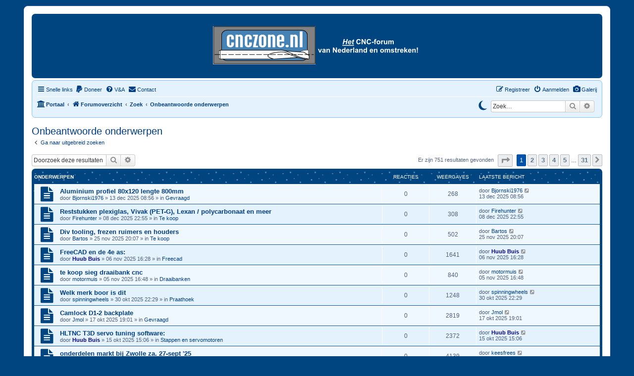

--- FILE ---
content_type: text/html; charset=UTF-8
request_url: https://cnczone.nl/search.php?search_id=unanswered&sid=a89e5840fc752965fc22ca0eecbb3385
body_size: 10916
content:
<!DOCTYPE html>
<html dir="ltr" lang="nl-nl">
<head>
<meta charset="utf-8" />
<meta http-equiv="X-UA-Compatible" content="IE=edge">
<meta name="viewport" content="width=device-width, initial-scale=1" />

<title>www.cnczone.nl - Onbeantwoorde onderwerpen</title>



<!--
	phpBB style name: prosilver
	Based on style:   prosilver (this is the default phpBB3 style)
	Original author:  Tom Beddard ( http://www.subBlue.com/ )
	Modified by:
-->

<link href="./assets/css/font-awesome.min.css?assets_version=392" rel="stylesheet">
<link href="./styles/prosilver/theme/stylesheet.css?assets_version=392" rel="stylesheet">
<link href="./styles/prosilver/theme/nl/stylesheet.css?assets_version=392" rel="stylesheet">




<!--[if lte IE 9]>
	<link href="./styles/prosilver/theme/tweaks.css?assets_version=392" rel="stylesheet">
<![endif]-->

<style type="text/css">
    .mention {
        color: #ff0000;
    }
</style><script>
(function () {
    try {
        var stored = (typeof localStorage !== 'undefined') ? localStorage.getItem('prosilver-theme-mode') : null;
    } catch (e) {
        var stored = null;
    }

    var prefersDark = false;
    try {
        prefersDark = window.matchMedia && window.matchMedia('(prefers-color-scheme: dark)').matches;
    } catch (e) {
        prefersDark = false;
    }

    var useDark;
    if (stored === 'dark') {
        useDark = true;
    } else if (stored === 'light') {
        useDark = false;
    } else {
        useDark = prefersDark;
    }

    if (useDark) {
        document.documentElement.classList.add('phpbb-dark-mode');
    } else {
        document.documentElement.classList.remove('phpbb-dark-mode');
    }

    document.documentElement.setAttribute('data-theme-ready', '1');
})();
</script>

<link href="./ext/hifikabin/headerbanner/styles/prosilver/theme/headerbanner.css?assets_version=392" rel="stylesheet" media="screen">
<link href="./ext/hifikabin/headerbanner/styles/prosilver/theme/headerbanner_mobile.css?assets_version=392" rel="stylesheet" media="screen">
<link href="./ext/paul999/mention/styles/all/theme/mention.css?assets_version=392" rel="stylesheet" media="screen">
<link href="./ext/phpbbgallery/core/styles/prosilver/theme/gallery.css?assets_version=392" rel="stylesheet" media="screen">
<link href="./ext/phpbbgallery/core/styles/all/theme/default.css?assets_version=392" rel="stylesheet" media="screen">
<link href="./ext/rmcgirr83/elonw/styles/all/theme/elonw.css?assets_version=392" rel="stylesheet" media="screen">
<link href="./ext/skouat/ppde/styles/all/theme/donation.css?assets_version=392" rel="stylesheet" media="screen">
<link href="./ext/stoker/christmas/styles/prosilver/theme/stylesheet_blue.css?assets_version=392" rel="stylesheet" media="screen">
<link href="./ext/stoker/darklight/styles/prosilver/theme/darklight.css?assets_version=392" rel="stylesheet" media="screen">
<link href="./ext/phpbb/ads/styles/all/theme/phpbbads.css?assets_version=392" rel="stylesheet" media="screen">


<!-- These cannot go into a CSS file -->

<style type="text/css">
.header-banner {
	border-radius: 0px;
	width:420px;
}

@media only screen and (max-width: 700px), only screen and (max-device-width: 700px) {
	.mobile-header-banner {
		width:207px !important;
	}
}
</style>

				
</head>
<body id="phpbb" class="nojs notouch section-search ltr ">

	
<!-- Honeypot traps -->
<div style="position: absolute; left: -9999px; top: -9999px; width: 1px; height: 1px; overflow: hidden;">
            <a href="/app.php/honeypot-trap/448fe63c96431b9e?sid=6e21fda0229ffa18add8760b1fb99145" style="display: none;">Privacy Policy</a>
            <a href="/app.php/honeypot-trap/3356fc064d43a682?sid=6e21fda0229ffa18add8760b1fb99145" style="display: none;">Terms of Service</a>
            <a href="/app.php/honeypot-trap/c6c633bec4869e7e?sid=6e21fda0229ffa18add8760b1fb99145" style="display: none;">Admin Panel</a>
        
    <!-- Honeypot form field (for forms) -->
    <input type="text" name="email_confirm" value="" tabindex="-1" autocomplete="off" />
</div>
<!-- End honeypot traps -->
 
<div id="wrap" class="wrap">
	<a id="top" class="top-anchor" accesskey="t"></a>
	<div id="page-header">
		<div class="headerbar" role="banner">
					<div class="inner">

			<div id="site-description" class="site-description">
		<a id="logo" class="logo" href="./index.php?sid=6e21fda0229ffa18add8760b1fb99145" title="Forumoverzicht">
					<span class="site_logo"></span>
				</a>
				<h1>www.cnczone.nl</h1>
				<p>Het CNC-forum van Nederland en omstreken!</p>
				<p class="skiplink"><a href="#start_here">Doorgaan naar inhoud</a></p>
			</div>

									<div class="banner-header">
<div id="hidden">
	<h1>www.cnczone.nl</h1>
	<p>Het CNC-forum van Nederland en omstreken!</p>
	<p class="skiplink"><a href="#start_here">Doorgaan naar inhoud</a></p>
</div>
<div class="header-banner">
			<a href="" ><img class="header-banner" src="https://www.cnczone.nl/images/site_logo.png" title=""  alt="" ></a>
	</div>
<div class="mobile-header-banner">
			<a href="" ><img class="mobile-header-banner" src="https://www.cnczone.nl/images/site_logo.jpg" title="" alt="" ></a>
	</div>
</div>

			</div>
					</div>
			
		<div class="navbar" role="navigation">
	<div class="inner">

	<ul id="nav-main" class="nav-main linklist" role="menubar">

		<li id="quick-links" class="quick-links dropdown-container responsive-menu" data-skip-responsive="true">
			<a href="#" class="dropdown-trigger">
				<i class="icon fa-bars fa-fw" aria-hidden="true"></i><span>Snelle links</span>
			</a>
			<div class="dropdown">
				<div class="pointer"><div class="pointer-inner"></div></div>
				<ul class="dropdown-contents" role="menu">
					
											<li class="separator"></li>
																									<li>
								<a href="./search.php?search_id=unanswered&amp;sid=6e21fda0229ffa18add8760b1fb99145" role="menuitem">
									<i class="icon fa-file-o fa-fw icon-gray" aria-hidden="true"></i><span>Onbeantwoorde onderwerpen</span>
								</a>
							</li>
							<li>
								<a href="./search.php?search_id=active_topics&amp;sid=6e21fda0229ffa18add8760b1fb99145" role="menuitem">
									<i class="icon fa-file-o fa-fw icon-blue" aria-hidden="true"></i><span>Actieve onderwerpen</span>
								</a>
							</li>
							<li class="separator"></li>
							<li>
								<a href="./search.php?sid=6e21fda0229ffa18add8760b1fb99145" role="menuitem">
									<i class="icon fa-search fa-fw" aria-hidden="true"></i><span>Zoek</span>
								</a>
							</li>
					
										<li class="separator"></li>

									</ul>
			</div>
		</li>

				<li class="rightside">
		<a href="/gallery?sid=6e21fda0229ffa18add8760b1fb99145" role="menuitem">
			<i class="icon fa-camera fa-fw" aria-hidden="true"></i><span>Galerij</span>
		</a>
	</li>
	<li>
		<a href="/donate?sid=6e21fda0229ffa18add8760b1fb99145" rel="help" title="Doneer" role="menuitem">
			<i class="icon fa-paypal fa-fw" aria-hidden="true"></i><span>Doneer</span>
		</a>
	</li>
		<li data-skip-responsive="true">
			<a href="/help/faq?sid=6e21fda0229ffa18add8760b1fb99145" rel="help" title="Veelgestelde vragen" role="menuitem">
				<i class="icon fa-question-circle fa-fw" aria-hidden="true"></i><span>V&amp;A</span>
			</a>
		</li>
			<li class="" data-last-responsive="true">
		<a href="/contactadmin?sid=6e21fda0229ffa18add8760b1fb99145" role="menuitem">
			<i class="icon fa-envelope fa-fw" aria-hidden="true"></i><span>Contact</span>
		</a>
	</li>
				
			<li class="rightside"  data-skip-responsive="true">
			<a href="./ucp.php?mode=login&amp;redirect=search.php%3Fsearch_id%3Dunanswered&amp;sid=6e21fda0229ffa18add8760b1fb99145" title="Aanmelden" accesskey="x" role="menuitem">
				<i class="icon fa-power-off fa-fw" aria-hidden="true"></i><span>Aanmelden</span>
			</a>
		</li>
					<li class="rightside" data-skip-responsive="true">
				<a href="./ucp.php?mode=register&amp;sid=6e21fda0229ffa18add8760b1fb99145" role="menuitem">
					<i class="icon fa-pencil-square-o  fa-fw" aria-hidden="true"></i><span>Registreer</span>
				</a>
			</li>
						</ul>

	<ul id="nav-breadcrumbs" class="nav-breadcrumbs linklist navlinks" role="menubar">
				
		
		<li class="breadcrumbs" itemscope itemtype="https://schema.org/BreadcrumbList">

			
			<span class="crumb"><a href="/portal?sid=6e21fda0229ffa18add8760b1fb99145" data-navbar-reference="portal"><i class="icon fa-university fa-fw" aria-hidden="true"></i><span>Portaal</span></a></span>				<span class="crumb" itemtype="https://schema.org/ListItem" itemprop="itemListElement" itemscope><a itemprop="item" href="./index.php?sid=6e21fda0229ffa18add8760b1fb99145" accesskey="h" data-navbar-reference="index"><i class="icon fa-home fa-fw"></i><span itemprop="name">Forumoverzicht</span></a><meta itemprop="position" content="1" /></span>

											
								<span class="crumb" itemtype="https://schema.org/ListItem" itemprop="itemListElement" itemscope><a itemprop="item" href="./search.php?sid=6e21fda0229ffa18add8760b1fb99145"><span itemprop="name">Zoek</span></a><meta itemprop="position" content="2" /></span>
															
								<span class="crumb" itemtype="https://schema.org/ListItem" itemprop="itemListElement" itemscope><a itemprop="item" href="./search.php?search_id=unanswered&amp;sid=6e21fda0229ffa18add8760b1fb99145"><span itemprop="name">Onbeantwoorde onderwerpen</span></a><meta itemprop="position" content="3" /></span>
							
					</li>

		<li id="search-box" class="search-box rightside responsive-hide">
	<form action="./search.php?sid=6e21fda0229ffa18add8760b1fb99145" method="get" id="search">
	<fieldset>
		<input name="keywords" id="keyword" type="search" maxlength="128" title="Zoek op sleutelwoorden" class="inputbox search tiny" size="20" value="" placeholder="Zoek…" >
		<button class="button button-search" type="submit" title="Zoek">
		<i class="icon fa-search fa-fw" aria-hidden="true"></i><span class="sr-only">Zoek</span>
		</button>
		<a href="./search.php?sid=6e21fda0229ffa18add8760b1fb99145" class="button button-search-end" title="Uitgebreid zoeken">
		<i class="icon fa-cog fa-fw" aria-hidden="true"></i><span class="sr-only">Uitgebreid zoeken</span>
		</a>
	</fieldset>
</form>
</li>
<li class="rightside responsive-search">
	<a href="./search.php?sid=6e21fda0229ffa18add8760b1fb99145" title="Bekijk de uitgebreide zoekopties" role="menuitem">
	<i class="icon fa-search fa-fw" aria-hidden="true"></i><span class="sr-only">Zoek</span>
	</a>
</li>
<button id="toggle-theme" type="button" aria-pressed="false" title="Switch to dark mode">
	<svg class="icon icon-moon" viewBox="0 0 24 24" aria-hidden="true" focusable="false"><path fill="currentColor" d="M13.5 2.5a9.5 9.5 0 1 0 8 15.2A8.5 8.5 0 1 1 13.5 2.5Z"/></svg>
	<svg class="icon icon-sun" viewBox="0 0 24 24" aria-hidden="true" focusable="false">
		<g fill="currentColor">
			<path d="M8 12c0-2.2091 1.7909-4 4-4s4 1.7909 4 4-1.7909 4-4 4-4-1.7909-4-4Z"/>
			<path d="M12 2c.5523 0 1 .4477 1 1v2c0 .5523-.4477 1-1 1s-1-.4477-1-1V3c0-.5523.4477-1 1-1Z"/>
			<path d="M19.7071 4.2929c.3905.3906.3905 1.0237 0 1.4142l-2 2a1 1 0 1 1-1.4142-1.4142l2-2c.3906-.3905 1.0237-.3905 1.4142 0Z"/>
			<path d="M18 12c0-.5523.4477-1 1-1h2c.5523 0 1 .4477 1 1s-.4477 1-1 1h-2c-.5523 0-1-.4477-1-1Z"/>
			<path d="M16.2929 16.2929c.3905-.3905 1.0237-.3905 1.4142 0l2 2c.3905.3905.3905 1.0237 0 1.4142-.3906.3905-1.0237.3905-1.4142 0l-2-2c-.3905-.3906-.3905-1.0237 0-1.4142Z"/>
			<path d="M12 18c.5523 0 1 .4477 1 1v2c0 .5523-.4477 1-1 1s-1-.4477-1-1v-2c0-.5523.4477-1 1-1Z"/>
			<path d="M7.7071 16.2929c.3905.3905.3905 1.0237 0 1.4142l-2 2c-.3905.3905-1.0237.3905-1.4142 0-.3905-.3906-.3905-1.0237 0-1.4142l2-2c.3906-.3905 1.0237-.3905 1.4142 0Z"/>
			<path d="M2 12c0-.5523.4477-1 1-1h2c.5523 0 1 .4477 1 1s-.4477 1-1 1H3c-.5523 0-1-.4477-1-1Z"/>
			<path d="M4.2929 4.2929c.3905-.3905 1.0237-.3905 1.4142 0l2 2A1 1 0 1 1 6.2929 7.7071l-2-2c-.3905-.3905-.3905-1.0237 0-1.4142Z"/>
		</g>
	</svg>
</button>

			</ul>

	</div>
</div>
	</div>

		

	<a id="start_here" class="anchor"></a>
	<div id="page-body" class="page-body" role="main">
		
			<script>
		var u_phpbb_ads_click = '\/adsclick\/0';
	</script>
	

<h2 class="searchresults-title">Onbeantwoorde onderwerpen</h2>

	<p class="advanced-search-link">
		<a class="arrow-left" href="./search.php?sid=6e21fda0229ffa18add8760b1fb99145" title="Uitgebreid zoeken">
			<i class="icon fa-angle-left fa-fw icon-black" aria-hidden="true"></i><span>Ga naar uitgebreid zoeken</span>
		</a>
	</p>


	<div class="action-bar bar-top">

			<div class="search-box" role="search">
			<form method="post" action="./search.php?st=0&amp;sk=t&amp;sd=d&amp;sr=topics&amp;sid=6e21fda0229ffa18add8760b1fb99145&amp;search_id=unanswered">
			<fieldset>
				<input class="inputbox search tiny" type="search" name="add_keywords" id="add_keywords" value="" placeholder="Doorzoek deze resultaten" />
				<button class="button button-search" type="submit" title="Zoek">
					<i class="icon fa-search fa-fw" aria-hidden="true"></i><span class="sr-only">Zoek</span>
				</button>
				<a href="./search.php?sid=6e21fda0229ffa18add8760b1fb99145" class="button button-search-end" title="Uitgebreid zoeken">
					<i class="icon fa-cog fa-fw" aria-hidden="true"></i><span class="sr-only">Uitgebreid zoeken</span>
				</a>
			</fieldset>
			</form>
		</div>
	
		
		<div class="pagination">
						Er zijn 751 resultaten gevonden
							<ul>
	<li class="dropdown-container dropdown-button-control dropdown-page-jump page-jump">
		<a class="button button-icon-only dropdown-trigger" href="#" title="Klik om naar de pagina te gaan…" role="button"><i class="icon fa-level-down fa-rotate-270" aria-hidden="true"></i><span class="sr-only">Pagina <strong>1</strong> van <strong>31</strong></span></a>
		<div class="dropdown">
			<div class="pointer"><div class="pointer-inner"></div></div>
			<ul class="dropdown-contents">
				<li>Ga naar pagina:</li>
				<li class="page-jump-form">
					<input type="number" name="page-number" min="1" max="999999" title="Vul het paginanummer in waar je naar toe wil gaan" class="inputbox tiny" data-per-page="25" data-base-url=".&#x2F;search.php&#x3F;st&#x3D;0&amp;amp&#x3B;sk&#x3D;t&amp;amp&#x3B;sd&#x3D;d&amp;amp&#x3B;sr&#x3D;topics&amp;amp&#x3B;sid&#x3D;6e21fda0229ffa18add8760b1fb99145&amp;amp&#x3B;search_id&#x3D;unanswered" data-start-name="start" />
					<input class="button2" value="Ga" type="button" />
				</li>
			</ul>
		</div>
	</li>
		<li class="active"><span>1</span></li>
				<li><a class="button" href="./search.php?st=0&amp;sk=t&amp;sd=d&amp;sr=topics&amp;sid=6e21fda0229ffa18add8760b1fb99145&amp;search_id=unanswered&amp;start=25" role="button">2</a></li>
				<li><a class="button" href="./search.php?st=0&amp;sk=t&amp;sd=d&amp;sr=topics&amp;sid=6e21fda0229ffa18add8760b1fb99145&amp;search_id=unanswered&amp;start=50" role="button">3</a></li>
				<li><a class="button" href="./search.php?st=0&amp;sk=t&amp;sd=d&amp;sr=topics&amp;sid=6e21fda0229ffa18add8760b1fb99145&amp;search_id=unanswered&amp;start=75" role="button">4</a></li>
				<li><a class="button" href="./search.php?st=0&amp;sk=t&amp;sd=d&amp;sr=topics&amp;sid=6e21fda0229ffa18add8760b1fb99145&amp;search_id=unanswered&amp;start=100" role="button">5</a></li>
			<li class="ellipsis" role="separator"><span>…</span></li>
				<li><a class="button" href="./search.php?st=0&amp;sk=t&amp;sd=d&amp;sr=topics&amp;sid=6e21fda0229ffa18add8760b1fb99145&amp;search_id=unanswered&amp;start=750" role="button">31</a></li>
				<li class="arrow next"><a class="button button-icon-only" href="./search.php?st=0&amp;sk=t&amp;sd=d&amp;sr=topics&amp;sid=6e21fda0229ffa18add8760b1fb99145&amp;search_id=unanswered&amp;start=25" rel="next" role="button"><i class="icon fa-chevron-right fa-fw" aria-hidden="true"></i><span class="sr-only">Volgende</span></a></li>
	</ul>
					</div>
	</div>


		<div class="forumbg">

		<div class="inner">
		<ul class="topiclist">
			<li class="header">
				<dl class="row-item">
					<dt><div class="list-inner">Onderwerpen</div></dt>
					<dd class="posts">Reacties</dd>
					<dd class="views">Weergaves</dd>
					<dd class="lastpost"><span>Laatste bericht</span></dd>
									</dl>
			</li>
		</ul>
		<ul class="topiclist topics">

								<li class="row bg1">
				<dl class="row-item topic_read">
					<dt title="Er zijn geen nieuwe ongelezen berichten voor dit onderwerp.">
												<div class="list-inner">
																					<a href="./viewtopic.php?t=24207&amp;sid=6e21fda0229ffa18add8760b1fb99145" class="topictitle">Aluminium profiel 80x120 lengte 800mm</a>
																												<br />
							
															<div class="responsive-show" style="display: none;">
									Laatste bericht door <a href="./memberlist.php?mode=viewprofile&amp;u=6566&amp;sid=6e21fda0229ffa18add8760b1fb99145" class="username">Bjornski1976</a> &laquo; <a href="./viewtopic.php?p=307950&amp;sid=6e21fda0229ffa18add8760b1fb99145#p307950" title="Ga naar laatste bericht"><time datetime="2025-12-13T07:56:35+00:00">13 dec 2025 08:56</time></a>
									<br />Geplaatst in <a href="./viewforum.php?f=21&amp;sid=6e21fda0229ffa18add8760b1fb99145">Gevraagd</a>
								</div>
														
							<div class="responsive-hide left-box">
																																door <a href="./memberlist.php?mode=viewprofile&amp;u=6566&amp;sid=6e21fda0229ffa18add8760b1fb99145" class="username">Bjornski1976</a> &raquo; <time datetime="2025-12-13T07:56:35+00:00">13 dec 2025 08:56</time> &raquo; in <a href="./viewforum.php?f=21&amp;sid=6e21fda0229ffa18add8760b1fb99145">Gevraagd</a>
															</div>

							
													</div>
					</dt>
					<dd class="posts">0 <dfn>Reacties</dfn></dd>
					<dd class="views">268 <dfn>Weergaves</dfn></dd>
					<dd class="lastpost">
						<span><dfn>Laatste bericht </dfn>door <a href="./memberlist.php?mode=viewprofile&amp;u=6566&amp;sid=6e21fda0229ffa18add8760b1fb99145" class="username">Bjornski1976</a>															<a href="./viewtopic.php?p=307950&amp;sid=6e21fda0229ffa18add8760b1fb99145#p307950" title="Ga naar laatste bericht">
									<i class="icon fa-external-link-square fa-fw icon-lightgray icon-md" aria-hidden="true"></i><span class="sr-only"></span>
								</a>
														<br /><time datetime="2025-12-13T07:56:35+00:00">13 dec 2025 08:56</time>
						</span>
					</dd>
									</dl>
			</li>
											<li class="row bg2">
				<dl class="row-item topic_read">
					<dt title="Er zijn geen nieuwe ongelezen berichten voor dit onderwerp.">
												<div class="list-inner">
																					<a href="./viewtopic.php?t=24200&amp;sid=6e21fda0229ffa18add8760b1fb99145" class="topictitle">Reststukken plexiglas, Vivak (PET-G), Lexan / polycarbonaat en meer</a>
																												<br />
							
															<div class="responsive-show" style="display: none;">
									Laatste bericht door <a href="./memberlist.php?mode=viewprofile&amp;u=5788&amp;sid=6e21fda0229ffa18add8760b1fb99145" class="username">Firehunter</a> &laquo; <a href="./viewtopic.php?p=307785&amp;sid=6e21fda0229ffa18add8760b1fb99145#p307785" title="Ga naar laatste bericht"><time datetime="2025-12-08T21:55:55+00:00">08 dec 2025 22:55</time></a>
									<br />Geplaatst in <a href="./viewforum.php?f=20&amp;sid=6e21fda0229ffa18add8760b1fb99145">Te koop</a>
								</div>
														
							<div class="responsive-hide left-box">
																																door <a href="./memberlist.php?mode=viewprofile&amp;u=5788&amp;sid=6e21fda0229ffa18add8760b1fb99145" class="username">Firehunter</a> &raquo; <time datetime="2025-12-08T21:55:55+00:00">08 dec 2025 22:55</time> &raquo; in <a href="./viewforum.php?f=20&amp;sid=6e21fda0229ffa18add8760b1fb99145">Te koop</a>
															</div>

							
													</div>
					</dt>
					<dd class="posts">0 <dfn>Reacties</dfn></dd>
					<dd class="views">308 <dfn>Weergaves</dfn></dd>
					<dd class="lastpost">
						<span><dfn>Laatste bericht </dfn>door <a href="./memberlist.php?mode=viewprofile&amp;u=5788&amp;sid=6e21fda0229ffa18add8760b1fb99145" class="username">Firehunter</a>															<a href="./viewtopic.php?p=307785&amp;sid=6e21fda0229ffa18add8760b1fb99145#p307785" title="Ga naar laatste bericht">
									<i class="icon fa-external-link-square fa-fw icon-lightgray icon-md" aria-hidden="true"></i><span class="sr-only"></span>
								</a>
														<br /><time datetime="2025-12-08T21:55:55+00:00">08 dec 2025 22:55</time>
						</span>
					</dd>
									</dl>
			</li>
											<li class="row bg1">
				<dl class="row-item topic_read">
					<dt title="Er zijn geen nieuwe ongelezen berichten voor dit onderwerp.">
												<div class="list-inner">
																					<a href="./viewtopic.php?t=24178&amp;sid=6e21fda0229ffa18add8760b1fb99145" class="topictitle">Div tooling, frezen ruimers en houders</a>
																												<br />
							
															<div class="responsive-show" style="display: none;">
									Laatste bericht door <a href="./memberlist.php?mode=viewprofile&amp;u=9270&amp;sid=6e21fda0229ffa18add8760b1fb99145" class="username">Bartos</a> &laquo; <a href="./viewtopic.php?p=307359&amp;sid=6e21fda0229ffa18add8760b1fb99145#p307359" title="Ga naar laatste bericht"><time datetime="2025-11-25T19:07:19+00:00">25 nov 2025 20:07</time></a>
									<br />Geplaatst in <a href="./viewforum.php?f=20&amp;sid=6e21fda0229ffa18add8760b1fb99145">Te koop</a>
								</div>
														
							<div class="responsive-hide left-box">
																																door <a href="./memberlist.php?mode=viewprofile&amp;u=9270&amp;sid=6e21fda0229ffa18add8760b1fb99145" class="username">Bartos</a> &raquo; <time datetime="2025-11-25T19:07:19+00:00">25 nov 2025 20:07</time> &raquo; in <a href="./viewforum.php?f=20&amp;sid=6e21fda0229ffa18add8760b1fb99145">Te koop</a>
															</div>

							
													</div>
					</dt>
					<dd class="posts">0 <dfn>Reacties</dfn></dd>
					<dd class="views">502 <dfn>Weergaves</dfn></dd>
					<dd class="lastpost">
						<span><dfn>Laatste bericht </dfn>door <a href="./memberlist.php?mode=viewprofile&amp;u=9270&amp;sid=6e21fda0229ffa18add8760b1fb99145" class="username">Bartos</a>															<a href="./viewtopic.php?p=307359&amp;sid=6e21fda0229ffa18add8760b1fb99145#p307359" title="Ga naar laatste bericht">
									<i class="icon fa-external-link-square fa-fw icon-lightgray icon-md" aria-hidden="true"></i><span class="sr-only"></span>
								</a>
														<br /><time datetime="2025-11-25T19:07:19+00:00">25 nov 2025 20:07</time>
						</span>
					</dd>
									</dl>
			</li>
											<li class="row bg2">
				<dl class="row-item topic_read">
					<dt title="Er zijn geen nieuwe ongelezen berichten voor dit onderwerp.">
												<div class="list-inner">
																					<a href="./viewtopic.php?t=24150&amp;sid=6e21fda0229ffa18add8760b1fb99145" class="topictitle">FreeCAD en de 4e as:</a>
																												<br />
							
															<div class="responsive-show" style="display: none;">
									Laatste bericht door <a href="./memberlist.php?mode=viewprofile&amp;u=12232&amp;sid=6e21fda0229ffa18add8760b1fb99145" style="color: #000080;" class="username-coloured">Huub Buis</a> &laquo; <a href="./viewtopic.php?p=306851&amp;sid=6e21fda0229ffa18add8760b1fb99145#p306851" title="Ga naar laatste bericht"><time datetime="2025-11-06T15:28:09+00:00">06 nov 2025 16:28</time></a>
									<br />Geplaatst in <a href="./viewforum.php?f=81&amp;sid=6e21fda0229ffa18add8760b1fb99145">Freecad</a>
								</div>
														
							<div class="responsive-hide left-box">
																																door <a href="./memberlist.php?mode=viewprofile&amp;u=12232&amp;sid=6e21fda0229ffa18add8760b1fb99145" style="color: #000080;" class="username-coloured">Huub Buis</a> &raquo; <time datetime="2025-11-06T15:28:09+00:00">06 nov 2025 16:28</time> &raquo; in <a href="./viewforum.php?f=81&amp;sid=6e21fda0229ffa18add8760b1fb99145">Freecad</a>
															</div>

							
													</div>
					</dt>
					<dd class="posts">0 <dfn>Reacties</dfn></dd>
					<dd class="views">1641 <dfn>Weergaves</dfn></dd>
					<dd class="lastpost">
						<span><dfn>Laatste bericht </dfn>door <a href="./memberlist.php?mode=viewprofile&amp;u=12232&amp;sid=6e21fda0229ffa18add8760b1fb99145" style="color: #000080;" class="username-coloured">Huub Buis</a>															<a href="./viewtopic.php?p=306851&amp;sid=6e21fda0229ffa18add8760b1fb99145#p306851" title="Ga naar laatste bericht">
									<i class="icon fa-external-link-square fa-fw icon-lightgray icon-md" aria-hidden="true"></i><span class="sr-only"></span>
								</a>
														<br /><time datetime="2025-11-06T15:28:09+00:00">06 nov 2025 16:28</time>
						</span>
					</dd>
									</dl>
			</li>
											<li class="row bg1">
				<dl class="row-item topic_read">
					<dt title="Er zijn geen nieuwe ongelezen berichten voor dit onderwerp.">
												<div class="list-inner">
																					<a href="./viewtopic.php?t=24147&amp;sid=6e21fda0229ffa18add8760b1fb99145" class="topictitle">te koop sieg draaibank cnc</a>
																												<br />
							
															<div class="responsive-show" style="display: none;">
									Laatste bericht door <a href="./memberlist.php?mode=viewprofile&amp;u=13399&amp;sid=6e21fda0229ffa18add8760b1fb99145" class="username">motormuis</a> &laquo; <a href="./viewtopic.php?p=306822&amp;sid=6e21fda0229ffa18add8760b1fb99145#p306822" title="Ga naar laatste bericht"><time datetime="2025-11-05T15:48:36+00:00">05 nov 2025 16:48</time></a>
									<br />Geplaatst in <a href="./viewforum.php?f=44&amp;sid=6e21fda0229ffa18add8760b1fb99145">Draaibanken</a>
								</div>
														
							<div class="responsive-hide left-box">
																																door <a href="./memberlist.php?mode=viewprofile&amp;u=13399&amp;sid=6e21fda0229ffa18add8760b1fb99145" class="username">motormuis</a> &raquo; <time datetime="2025-11-05T15:48:36+00:00">05 nov 2025 16:48</time> &raquo; in <a href="./viewforum.php?f=44&amp;sid=6e21fda0229ffa18add8760b1fb99145">Draaibanken</a>
															</div>

							
													</div>
					</dt>
					<dd class="posts">0 <dfn>Reacties</dfn></dd>
					<dd class="views">840 <dfn>Weergaves</dfn></dd>
					<dd class="lastpost">
						<span><dfn>Laatste bericht </dfn>door <a href="./memberlist.php?mode=viewprofile&amp;u=13399&amp;sid=6e21fda0229ffa18add8760b1fb99145" class="username">motormuis</a>															<a href="./viewtopic.php?p=306822&amp;sid=6e21fda0229ffa18add8760b1fb99145#p306822" title="Ga naar laatste bericht">
									<i class="icon fa-external-link-square fa-fw icon-lightgray icon-md" aria-hidden="true"></i><span class="sr-only"></span>
								</a>
														<br /><time datetime="2025-11-05T15:48:36+00:00">05 nov 2025 16:48</time>
						</span>
					</dd>
									</dl>
			</li>
											<li class="row bg2">
				<dl class="row-item topic_read">
					<dt title="Er zijn geen nieuwe ongelezen berichten voor dit onderwerp.">
												<div class="list-inner">
																					<a href="./viewtopic.php?t=24134&amp;sid=6e21fda0229ffa18add8760b1fb99145" class="topictitle">Welk merk boor is dit</a>
																												<br />
							
															<div class="responsive-show" style="display: none;">
									Laatste bericht door <a href="./memberlist.php?mode=viewprofile&amp;u=9015&amp;sid=6e21fda0229ffa18add8760b1fb99145" class="username">spinningwheels</a> &laquo; <a href="./viewtopic.php?p=306679&amp;sid=6e21fda0229ffa18add8760b1fb99145#p306679" title="Ga naar laatste bericht"><time datetime="2025-10-30T21:29:21+00:00">30 okt 2025 22:29</time></a>
									<br />Geplaatst in <a href="./viewforum.php?f=38&amp;sid=6e21fda0229ffa18add8760b1fb99145">Praathoek</a>
								</div>
														
							<div class="responsive-hide left-box">
																																door <a href="./memberlist.php?mode=viewprofile&amp;u=9015&amp;sid=6e21fda0229ffa18add8760b1fb99145" class="username">spinningwheels</a> &raquo; <time datetime="2025-10-30T21:29:21+00:00">30 okt 2025 22:29</time> &raquo; in <a href="./viewforum.php?f=38&amp;sid=6e21fda0229ffa18add8760b1fb99145">Praathoek</a>
															</div>

							
													</div>
					</dt>
					<dd class="posts">0 <dfn>Reacties</dfn></dd>
					<dd class="views">1248 <dfn>Weergaves</dfn></dd>
					<dd class="lastpost">
						<span><dfn>Laatste bericht </dfn>door <a href="./memberlist.php?mode=viewprofile&amp;u=9015&amp;sid=6e21fda0229ffa18add8760b1fb99145" class="username">spinningwheels</a>															<a href="./viewtopic.php?p=306679&amp;sid=6e21fda0229ffa18add8760b1fb99145#p306679" title="Ga naar laatste bericht">
									<i class="icon fa-external-link-square fa-fw icon-lightgray icon-md" aria-hidden="true"></i><span class="sr-only"></span>
								</a>
														<br /><time datetime="2025-10-30T21:29:21+00:00">30 okt 2025 22:29</time>
						</span>
					</dd>
									</dl>
			</li>
											<li class="row bg1">
				<dl class="row-item topic_read">
					<dt title="Er zijn geen nieuwe ongelezen berichten voor dit onderwerp.">
												<div class="list-inner">
																					<a href="./viewtopic.php?t=24115&amp;sid=6e21fda0229ffa18add8760b1fb99145" class="topictitle">Camlock D1-2 backplate</a>
																												<br />
							
															<div class="responsive-show" style="display: none;">
									Laatste bericht door <a href="./memberlist.php?mode=viewprofile&amp;u=16187&amp;sid=6e21fda0229ffa18add8760b1fb99145" class="username">Jmol</a> &laquo; <a href="./viewtopic.php?p=306450&amp;sid=6e21fda0229ffa18add8760b1fb99145#p306450" title="Ga naar laatste bericht"><time datetime="2025-10-17T17:01:52+00:00">17 okt 2025 19:01</time></a>
									<br />Geplaatst in <a href="./viewforum.php?f=21&amp;sid=6e21fda0229ffa18add8760b1fb99145">Gevraagd</a>
								</div>
														
							<div class="responsive-hide left-box">
																																door <a href="./memberlist.php?mode=viewprofile&amp;u=16187&amp;sid=6e21fda0229ffa18add8760b1fb99145" class="username">Jmol</a> &raquo; <time datetime="2025-10-17T17:01:52+00:00">17 okt 2025 19:01</time> &raquo; in <a href="./viewforum.php?f=21&amp;sid=6e21fda0229ffa18add8760b1fb99145">Gevraagd</a>
															</div>

							
													</div>
					</dt>
					<dd class="posts">0 <dfn>Reacties</dfn></dd>
					<dd class="views">2819 <dfn>Weergaves</dfn></dd>
					<dd class="lastpost">
						<span><dfn>Laatste bericht </dfn>door <a href="./memberlist.php?mode=viewprofile&amp;u=16187&amp;sid=6e21fda0229ffa18add8760b1fb99145" class="username">Jmol</a>															<a href="./viewtopic.php?p=306450&amp;sid=6e21fda0229ffa18add8760b1fb99145#p306450" title="Ga naar laatste bericht">
									<i class="icon fa-external-link-square fa-fw icon-lightgray icon-md" aria-hidden="true"></i><span class="sr-only"></span>
								</a>
														<br /><time datetime="2025-10-17T17:01:52+00:00">17 okt 2025 19:01</time>
						</span>
					</dd>
									</dl>
			</li>
											<li class="row bg2">
				<dl class="row-item topic_read">
					<dt title="Er zijn geen nieuwe ongelezen berichten voor dit onderwerp.">
												<div class="list-inner">
																					<a href="./viewtopic.php?t=24110&amp;sid=6e21fda0229ffa18add8760b1fb99145" class="topictitle">HLTNC T3D servo tuning software:</a>
																												<br />
							
															<div class="responsive-show" style="display: none;">
									Laatste bericht door <a href="./memberlist.php?mode=viewprofile&amp;u=12232&amp;sid=6e21fda0229ffa18add8760b1fb99145" style="color: #000080;" class="username-coloured">Huub Buis</a> &laquo; <a href="./viewtopic.php?p=306401&amp;sid=6e21fda0229ffa18add8760b1fb99145#p306401" title="Ga naar laatste bericht"><time datetime="2025-10-15T13:06:05+00:00">15 okt 2025 15:06</time></a>
									<br />Geplaatst in <a href="./viewforum.php?f=25&amp;sid=6e21fda0229ffa18add8760b1fb99145">Stappen en servomotoren</a>
								</div>
														
							<div class="responsive-hide left-box">
																																door <a href="./memberlist.php?mode=viewprofile&amp;u=12232&amp;sid=6e21fda0229ffa18add8760b1fb99145" style="color: #000080;" class="username-coloured">Huub Buis</a> &raquo; <time datetime="2025-10-15T13:06:05+00:00">15 okt 2025 15:06</time> &raquo; in <a href="./viewforum.php?f=25&amp;sid=6e21fda0229ffa18add8760b1fb99145">Stappen en servomotoren</a>
															</div>

							
													</div>
					</dt>
					<dd class="posts">0 <dfn>Reacties</dfn></dd>
					<dd class="views">2372 <dfn>Weergaves</dfn></dd>
					<dd class="lastpost">
						<span><dfn>Laatste bericht </dfn>door <a href="./memberlist.php?mode=viewprofile&amp;u=12232&amp;sid=6e21fda0229ffa18add8760b1fb99145" style="color: #000080;" class="username-coloured">Huub Buis</a>															<a href="./viewtopic.php?p=306401&amp;sid=6e21fda0229ffa18add8760b1fb99145#p306401" title="Ga naar laatste bericht">
									<i class="icon fa-external-link-square fa-fw icon-lightgray icon-md" aria-hidden="true"></i><span class="sr-only"></span>
								</a>
														<br /><time datetime="2025-10-15T13:06:05+00:00">15 okt 2025 15:06</time>
						</span>
					</dd>
									</dl>
			</li>
											<li class="row bg1">
				<dl class="row-item topic_read">
					<dt title="Er zijn geen nieuwe ongelezen berichten voor dit onderwerp.">
												<div class="list-inner">
																					<a href="./viewtopic.php?t=24078&amp;sid=6e21fda0229ffa18add8760b1fb99145" class="topictitle">onderdelen markt bij Zwolle za. 27-sept '25</a>
																												<br />
							
															<div class="responsive-show" style="display: none;">
									Laatste bericht door <a href="./memberlist.php?mode=viewprofile&amp;u=601&amp;sid=6e21fda0229ffa18add8760b1fb99145" class="username">keesfrees</a> &laquo; <a href="./viewtopic.php?p=306053&amp;sid=6e21fda0229ffa18add8760b1fb99145#p306053" title="Ga naar laatste bericht"><time datetime="2025-09-26T06:28:05+00:00">26 sep 2025 08:28</time></a>
									<br />Geplaatst in <a href="./viewforum.php?f=38&amp;sid=6e21fda0229ffa18add8760b1fb99145">Praathoek</a>
								</div>
														
							<div class="responsive-hide left-box">
																																door <a href="./memberlist.php?mode=viewprofile&amp;u=601&amp;sid=6e21fda0229ffa18add8760b1fb99145" class="username">keesfrees</a> &raquo; <time datetime="2025-09-26T06:28:05+00:00">26 sep 2025 08:28</time> &raquo; in <a href="./viewforum.php?f=38&amp;sid=6e21fda0229ffa18add8760b1fb99145">Praathoek</a>
															</div>

							
													</div>
					</dt>
					<dd class="posts">0 <dfn>Reacties</dfn></dd>
					<dd class="views">4139 <dfn>Weergaves</dfn></dd>
					<dd class="lastpost">
						<span><dfn>Laatste bericht </dfn>door <a href="./memberlist.php?mode=viewprofile&amp;u=601&amp;sid=6e21fda0229ffa18add8760b1fb99145" class="username">keesfrees</a>															<a href="./viewtopic.php?p=306053&amp;sid=6e21fda0229ffa18add8760b1fb99145#p306053" title="Ga naar laatste bericht">
									<i class="icon fa-external-link-square fa-fw icon-lightgray icon-md" aria-hidden="true"></i><span class="sr-only"></span>
								</a>
														<br /><time datetime="2025-09-26T06:28:05+00:00">26 sep 2025 08:28</time>
						</span>
					</dd>
									</dl>
			</li>
											<li class="row bg2">
				<dl class="row-item topic_read">
					<dt title="Er zijn geen nieuwe ongelezen berichten voor dit onderwerp.">
												<div class="list-inner">
																					<a href="./viewtopic.php?t=24049&amp;sid=6e21fda0229ffa18add8760b1fb99145" class="topictitle">[Hulp gevraagd] metaal circel zaag – S5-100U (CPU103) start niet na bladbreuk – interface MBB MMI2-2A hangt / geen hands</a>
																												<br />
							
															<div class="responsive-show" style="display: none;">
									Laatste bericht door <a href="./memberlist.php?mode=viewprofile&amp;u=11236&amp;sid=6e21fda0229ffa18add8760b1fb99145" class="username">bs14101975</a> &laquo; <a href="./viewtopic.php?p=305547&amp;sid=6e21fda0229ffa18add8760b1fb99145#p305547" title="Ga naar laatste bericht"><time datetime="2025-08-29T19:07:34+00:00">29 aug 2025 21:07</time></a>
									<br />Geplaatst in <a href="./viewforum.php?f=12&amp;sid=6e21fda0229ffa18add8760b1fb99145">interface kaarten</a>
								</div>
														
							<div class="responsive-hide left-box">
																																door <a href="./memberlist.php?mode=viewprofile&amp;u=11236&amp;sid=6e21fda0229ffa18add8760b1fb99145" class="username">bs14101975</a> &raquo; <time datetime="2025-08-29T19:07:34+00:00">29 aug 2025 21:07</time> &raquo; in <a href="./viewforum.php?f=12&amp;sid=6e21fda0229ffa18add8760b1fb99145">interface kaarten</a>
															</div>

							
													</div>
					</dt>
					<dd class="posts">0 <dfn>Reacties</dfn></dd>
					<dd class="views">9860 <dfn>Weergaves</dfn></dd>
					<dd class="lastpost">
						<span><dfn>Laatste bericht </dfn>door <a href="./memberlist.php?mode=viewprofile&amp;u=11236&amp;sid=6e21fda0229ffa18add8760b1fb99145" class="username">bs14101975</a>															<a href="./viewtopic.php?p=305547&amp;sid=6e21fda0229ffa18add8760b1fb99145#p305547" title="Ga naar laatste bericht">
									<i class="icon fa-external-link-square fa-fw icon-lightgray icon-md" aria-hidden="true"></i><span class="sr-only"></span>
								</a>
														<br /><time datetime="2025-08-29T19:07:34+00:00">29 aug 2025 21:07</time>
						</span>
					</dd>
									</dl>
			</li>
											<li class="row bg1">
				<dl class="row-item topic_read">
					<dt title="Er zijn geen nieuwe ongelezen berichten voor dit onderwerp.">
												<div class="list-inner">
																					<a href="./viewtopic.php?t=24018&amp;sid=6e21fda0229ffa18add8760b1fb99145" class="topictitle">haakse overbrenging met wormwiel voor nema 34</a>
																												<br />
							
															<div class="responsive-show" style="display: none;">
									Laatste bericht door <a href="./memberlist.php?mode=viewprofile&amp;u=14905&amp;sid=6e21fda0229ffa18add8760b1fb99145" style="color: #000080;" class="username-coloured">André-R</a> &laquo; <a href="./viewtopic.php?p=305148&amp;sid=6e21fda0229ffa18add8760b1fb99145#p305148" title="Ga naar laatste bericht"><time datetime="2025-08-14T12:31:29+00:00">14 aug 2025 14:31</time></a>
									<br />Geplaatst in <a href="./viewforum.php?f=21&amp;sid=6e21fda0229ffa18add8760b1fb99145">Gevraagd</a>
								</div>
														
							<div class="responsive-hide left-box">
																																door <a href="./memberlist.php?mode=viewprofile&amp;u=14905&amp;sid=6e21fda0229ffa18add8760b1fb99145" style="color: #000080;" class="username-coloured">André-R</a> &raquo; <time datetime="2025-08-14T12:31:29+00:00">14 aug 2025 14:31</time> &raquo; in <a href="./viewforum.php?f=21&amp;sid=6e21fda0229ffa18add8760b1fb99145">Gevraagd</a>
															</div>

							
													</div>
					</dt>
					<dd class="posts">0 <dfn>Reacties</dfn></dd>
					<dd class="views">3760 <dfn>Weergaves</dfn></dd>
					<dd class="lastpost">
						<span><dfn>Laatste bericht </dfn>door <a href="./memberlist.php?mode=viewprofile&amp;u=14905&amp;sid=6e21fda0229ffa18add8760b1fb99145" style="color: #000080;" class="username-coloured">André-R</a>															<a href="./viewtopic.php?p=305148&amp;sid=6e21fda0229ffa18add8760b1fb99145#p305148" title="Ga naar laatste bericht">
									<i class="icon fa-external-link-square fa-fw icon-lightgray icon-md" aria-hidden="true"></i><span class="sr-only"></span>
								</a>
														<br /><time datetime="2025-08-14T12:31:29+00:00">14 aug 2025 14:31</time>
						</span>
					</dd>
									</dl>
			</li>
											<li class="row bg2">
				<dl class="row-item topic_read">
					<dt title="Er zijn geen nieuwe ongelezen berichten voor dit onderwerp.">
												<div class="list-inner">
																					<a href="./viewtopic.php?t=24017&amp;sid=6e21fda0229ffa18add8760b1fb99145" class="topictitle">Hoe maak je een BOM-bestand</a>
																												<br />
							
															<div class="responsive-show" style="display: none;">
									Laatste bericht door <a href="./memberlist.php?mode=viewprofile&amp;u=19739&amp;sid=6e21fda0229ffa18add8760b1fb99145" class="username">Harvie</a> &laquo; <a href="./viewtopic.php?p=305136&amp;sid=6e21fda0229ffa18add8760b1fb99145#p305136" title="Ga naar laatste bericht"><time datetime="2025-08-13T20:57:29+00:00">13 aug 2025 22:57</time></a>
									<br />Geplaatst in <a href="./viewforum.php?f=81&amp;sid=6e21fda0229ffa18add8760b1fb99145">Freecad</a>
								</div>
														
							<div class="responsive-hide left-box">
																																door <a href="./memberlist.php?mode=viewprofile&amp;u=19739&amp;sid=6e21fda0229ffa18add8760b1fb99145" class="username">Harvie</a> &raquo; <time datetime="2025-08-13T20:57:29+00:00">13 aug 2025 22:57</time> &raquo; in <a href="./viewforum.php?f=81&amp;sid=6e21fda0229ffa18add8760b1fb99145">Freecad</a>
															</div>

							
													</div>
					</dt>
					<dd class="posts">0 <dfn>Reacties</dfn></dd>
					<dd class="views">6072 <dfn>Weergaves</dfn></dd>
					<dd class="lastpost">
						<span><dfn>Laatste bericht </dfn>door <a href="./memberlist.php?mode=viewprofile&amp;u=19739&amp;sid=6e21fda0229ffa18add8760b1fb99145" class="username">Harvie</a>															<a href="./viewtopic.php?p=305136&amp;sid=6e21fda0229ffa18add8760b1fb99145#p305136" title="Ga naar laatste bericht">
									<i class="icon fa-external-link-square fa-fw icon-lightgray icon-md" aria-hidden="true"></i><span class="sr-only"></span>
								</a>
														<br /><time datetime="2025-08-13T20:57:29+00:00">13 aug 2025 22:57</time>
						</span>
					</dd>
									</dl>
			</li>
											<li class="row bg1">
				<dl class="row-item topic_read">
					<dt title="Er zijn geen nieuwe ongelezen berichten voor dit onderwerp.">
												<div class="list-inner">
																					<a href="./viewtopic.php?t=23932&amp;sid=6e21fda0229ffa18add8760b1fb99145" class="topictitle">Iemand met een Cowells90 draaibankje gezocht</a>
																												<br />
							
															<div class="responsive-show" style="display: none;">
									Laatste bericht door <a href="./memberlist.php?mode=viewprofile&amp;u=20142&amp;sid=6e21fda0229ffa18add8760b1fb99145" class="username">JanWillem</a> &laquo; <a href="./viewtopic.php?p=303832&amp;sid=6e21fda0229ffa18add8760b1fb99145#p303832" title="Ga naar laatste bericht"><time datetime="2025-06-17T08:31:03+00:00">17 jun 2025 10:31</time></a>
									<br />Geplaatst in <a href="./viewforum.php?f=44&amp;sid=6e21fda0229ffa18add8760b1fb99145">Draaibanken</a>
								</div>
														
							<div class="responsive-hide left-box">
																																door <a href="./memberlist.php?mode=viewprofile&amp;u=20142&amp;sid=6e21fda0229ffa18add8760b1fb99145" class="username">JanWillem</a> &raquo; <time datetime="2025-06-17T08:31:03+00:00">17 jun 2025 10:31</time> &raquo; in <a href="./viewforum.php?f=44&amp;sid=6e21fda0229ffa18add8760b1fb99145">Draaibanken</a>
															</div>

							
													</div>
					</dt>
					<dd class="posts">0 <dfn>Reacties</dfn></dd>
					<dd class="views">5367 <dfn>Weergaves</dfn></dd>
					<dd class="lastpost">
						<span><dfn>Laatste bericht </dfn>door <a href="./memberlist.php?mode=viewprofile&amp;u=20142&amp;sid=6e21fda0229ffa18add8760b1fb99145" class="username">JanWillem</a>															<a href="./viewtopic.php?p=303832&amp;sid=6e21fda0229ffa18add8760b1fb99145#p303832" title="Ga naar laatste bericht">
									<i class="icon fa-external-link-square fa-fw icon-lightgray icon-md" aria-hidden="true"></i><span class="sr-only"></span>
								</a>
														<br /><time datetime="2025-06-17T08:31:03+00:00">17 jun 2025 10:31</time>
						</span>
					</dd>
									</dl>
			</li>
											<li class="row bg2">
				<dl class="row-item topic_read">
					<dt title="Er zijn geen nieuwe ongelezen berichten voor dit onderwerp.">
												<div class="list-inner">
																					<a href="./viewtopic.php?t=23928&amp;sid=6e21fda0229ffa18add8760b1fb99145" class="topictitle">Vind mijn post niet terug op de PORTAAL pagina ...</a>
																												<br />
							
															<div class="responsive-show" style="display: none;">
									Laatste bericht door <a href="./memberlist.php?mode=viewprofile&amp;u=19980&amp;sid=6e21fda0229ffa18add8760b1fb99145" class="username">MarcoPajotter</a> &laquo; <a href="./viewtopic.php?p=303764&amp;sid=6e21fda0229ffa18add8760b1fb99145#p303764" title="Ga naar laatste bericht"><time datetime="2025-06-14T07:56:12+00:00">14 jun 2025 09:56</time></a>
									<br />Geplaatst in <a href="./viewforum.php?f=5&amp;sid=6e21fda0229ffa18add8760b1fb99145">Verzoeken (over het forum, niet over cnc)</a>
								</div>
														
							<div class="responsive-hide left-box">
																																door <a href="./memberlist.php?mode=viewprofile&amp;u=19980&amp;sid=6e21fda0229ffa18add8760b1fb99145" class="username">MarcoPajotter</a> &raquo; <time datetime="2025-06-14T07:56:12+00:00">14 jun 2025 09:56</time> &raquo; in <a href="./viewforum.php?f=5&amp;sid=6e21fda0229ffa18add8760b1fb99145">Verzoeken (over het forum, niet over cnc)</a>
															</div>

							
													</div>
					</dt>
					<dd class="posts">0 <dfn>Reacties</dfn></dd>
					<dd class="views">6002 <dfn>Weergaves</dfn></dd>
					<dd class="lastpost">
						<span><dfn>Laatste bericht </dfn>door <a href="./memberlist.php?mode=viewprofile&amp;u=19980&amp;sid=6e21fda0229ffa18add8760b1fb99145" class="username">MarcoPajotter</a>															<a href="./viewtopic.php?p=303764&amp;sid=6e21fda0229ffa18add8760b1fb99145#p303764" title="Ga naar laatste bericht">
									<i class="icon fa-external-link-square fa-fw icon-lightgray icon-md" aria-hidden="true"></i><span class="sr-only"></span>
								</a>
														<br /><time datetime="2025-06-14T07:56:12+00:00">14 jun 2025 09:56</time>
						</span>
					</dd>
									</dl>
			</li>
											<li class="row bg1">
				<dl class="row-item topic_read">
					<dt title="Er zijn geen nieuwe ongelezen berichten voor dit onderwerp.">
												<div class="list-inner">
																					<a href="./viewtopic.php?t=23924&amp;sid=6e21fda0229ffa18add8760b1fb99145" class="topictitle">Solidworks Split werkt niet.</a>
																												<br />
							
															<div class="responsive-show" style="display: none;">
									Laatste bericht door <a href="./memberlist.php?mode=viewprofile&amp;u=2945&amp;sid=6e21fda0229ffa18add8760b1fb99145" class="username">DirkSchipper</a> &laquo; <a href="./viewtopic.php?p=303753&amp;sid=6e21fda0229ffa18add8760b1fb99145#p303753" title="Ga naar laatste bericht"><time datetime="2025-06-13T13:48:42+00:00">13 jun 2025 15:48</time></a>
									<br />Geplaatst in <a href="./viewforum.php?f=64&amp;sid=6e21fda0229ffa18add8760b1fb99145">Solidworks/solidcam</a>
								</div>
														
							<div class="responsive-hide left-box">
																																door <a href="./memberlist.php?mode=viewprofile&amp;u=2945&amp;sid=6e21fda0229ffa18add8760b1fb99145" class="username">DirkSchipper</a> &raquo; <time datetime="2025-06-13T13:48:42+00:00">13 jun 2025 15:48</time> &raquo; in <a href="./viewforum.php?f=64&amp;sid=6e21fda0229ffa18add8760b1fb99145">Solidworks/solidcam</a>
															</div>

							
													</div>
					</dt>
					<dd class="posts">0 <dfn>Reacties</dfn></dd>
					<dd class="views">6259 <dfn>Weergaves</dfn></dd>
					<dd class="lastpost">
						<span><dfn>Laatste bericht </dfn>door <a href="./memberlist.php?mode=viewprofile&amp;u=2945&amp;sid=6e21fda0229ffa18add8760b1fb99145" class="username">DirkSchipper</a>															<a href="./viewtopic.php?p=303753&amp;sid=6e21fda0229ffa18add8760b1fb99145#p303753" title="Ga naar laatste bericht">
									<i class="icon fa-external-link-square fa-fw icon-lightgray icon-md" aria-hidden="true"></i><span class="sr-only"></span>
								</a>
														<br /><time datetime="2025-06-13T13:48:42+00:00">13 jun 2025 15:48</time>
						</span>
					</dd>
									</dl>
			</li>
											<li class="row bg2">
				<dl class="row-item topic_read">
					<dt title="Er zijn geen nieuwe ongelezen berichten voor dit onderwerp.">
												<div class="list-inner">
																					<a href="./viewtopic.php?t=23866&amp;sid=6e21fda0229ffa18add8760b1fb99145" class="topictitle">Meerdere variabelen definieren op 1 regel</a>
																												<br />
							
															<div class="responsive-show" style="display: none;">
									Laatste bericht door <a href="./memberlist.php?mode=viewprofile&amp;u=1006&amp;sid=6e21fda0229ffa18add8760b1fb99145" class="username">Sven</a> &laquo; <a href="./viewtopic.php?p=302758&amp;sid=6e21fda0229ffa18add8760b1fb99145#p302758" title="Ga naar laatste bericht"><time datetime="2025-05-05T16:47:53+00:00">05 mei 2025 18:47</time></a>
									<br />Geplaatst in <a href="./viewforum.php?f=63&amp;sid=6e21fda0229ffa18add8760b1fb99145">LinuxCNC</a>
								</div>
														
							<div class="responsive-hide left-box">
																																door <a href="./memberlist.php?mode=viewprofile&amp;u=1006&amp;sid=6e21fda0229ffa18add8760b1fb99145" class="username">Sven</a> &raquo; <time datetime="2025-05-05T16:47:53+00:00">05 mei 2025 18:47</time> &raquo; in <a href="./viewforum.php?f=63&amp;sid=6e21fda0229ffa18add8760b1fb99145">LinuxCNC</a>
															</div>

							
													</div>
					</dt>
					<dd class="posts">0 <dfn>Reacties</dfn></dd>
					<dd class="views">12666 <dfn>Weergaves</dfn></dd>
					<dd class="lastpost">
						<span><dfn>Laatste bericht </dfn>door <a href="./memberlist.php?mode=viewprofile&amp;u=1006&amp;sid=6e21fda0229ffa18add8760b1fb99145" class="username">Sven</a>															<a href="./viewtopic.php?p=302758&amp;sid=6e21fda0229ffa18add8760b1fb99145#p302758" title="Ga naar laatste bericht">
									<i class="icon fa-external-link-square fa-fw icon-lightgray icon-md" aria-hidden="true"></i><span class="sr-only"></span>
								</a>
														<br /><time datetime="2025-05-05T16:47:53+00:00">05 mei 2025 18:47</time>
						</span>
					</dd>
									</dl>
			</li>
											<li class="row bg1">
				<dl class="row-item topic_read">
					<dt title="Er zijn geen nieuwe ongelezen berichten voor dit onderwerp.">
												<div class="list-inner">
																					<a href="./viewtopic.php?t=23789&amp;sid=6e21fda0229ffa18add8760b1fb99145" class="topictitle">Neptune 4 pro</a>
																												<br />
							
															<div class="responsive-show" style="display: none;">
									Laatste bericht door <a href="./memberlist.php?mode=viewprofile&amp;u=3803&amp;sid=6e21fda0229ffa18add8760b1fb99145" class="username">abs02</a> &laquo; <a href="./viewtopic.php?p=301719&amp;sid=6e21fda0229ffa18add8760b1fb99145#p301719" title="Ga naar laatste bericht"><time datetime="2025-04-02T07:42:19+00:00">02 apr 2025 09:42</time></a>
									<br />Geplaatst in <a href="./viewforum.php?f=66&amp;sid=6e21fda0229ffa18add8760b1fb99145">3d Printers</a>
								</div>
														
							<div class="responsive-hide left-box">
																																door <a href="./memberlist.php?mode=viewprofile&amp;u=3803&amp;sid=6e21fda0229ffa18add8760b1fb99145" class="username">abs02</a> &raquo; <time datetime="2025-04-02T07:42:19+00:00">02 apr 2025 09:42</time> &raquo; in <a href="./viewforum.php?f=66&amp;sid=6e21fda0229ffa18add8760b1fb99145">3d Printers</a>
															</div>

							
													</div>
					</dt>
					<dd class="posts">0 <dfn>Reacties</dfn></dd>
					<dd class="views">9327 <dfn>Weergaves</dfn></dd>
					<dd class="lastpost">
						<span><dfn>Laatste bericht </dfn>door <a href="./memberlist.php?mode=viewprofile&amp;u=3803&amp;sid=6e21fda0229ffa18add8760b1fb99145" class="username">abs02</a>															<a href="./viewtopic.php?p=301719&amp;sid=6e21fda0229ffa18add8760b1fb99145#p301719" title="Ga naar laatste bericht">
									<i class="icon fa-external-link-square fa-fw icon-lightgray icon-md" aria-hidden="true"></i><span class="sr-only"></span>
								</a>
														<br /><time datetime="2025-04-02T07:42:19+00:00">02 apr 2025 09:42</time>
						</span>
					</dd>
									</dl>
			</li>
											<li class="row bg2">
				<dl class="row-item topic_read">
					<dt title="Er zijn geen nieuwe ongelezen berichten voor dit onderwerp.">
												<div class="list-inner">
																					<a href="./viewtopic.php?t=23683&amp;sid=6e21fda0229ffa18add8760b1fb99145" class="topictitle">Hulp bij configureren van cnc</a>
																												<br />
							
															<div class="responsive-show" style="display: none;">
									Laatste bericht door <a href="./memberlist.php?mode=viewprofile&amp;u=20031&amp;sid=6e21fda0229ffa18add8760b1fb99145" class="username">Floris_adams</a> &laquo; <a href="./viewtopic.php?p=300444&amp;sid=6e21fda0229ffa18add8760b1fb99145#p300444" title="Ga naar laatste bericht"><time datetime="2025-02-19T16:35:32+00:00">19 feb 2025 17:35</time></a>
									<br />Geplaatst in <a href="./viewforum.php?f=8&amp;sid=6e21fda0229ffa18add8760b1fb99145">Aluminium, Staal en Hout</a>
								</div>
														
							<div class="responsive-hide left-box">
																																door <a href="./memberlist.php?mode=viewprofile&amp;u=20031&amp;sid=6e21fda0229ffa18add8760b1fb99145" class="username">Floris_adams</a> &raquo; <time datetime="2025-02-19T16:35:32+00:00">19 feb 2025 17:35</time> &raquo; in <a href="./viewforum.php?f=8&amp;sid=6e21fda0229ffa18add8760b1fb99145">Aluminium, Staal en Hout</a>
															</div>

							
													</div>
					</dt>
					<dd class="posts">0 <dfn>Reacties</dfn></dd>
					<dd class="views">12238 <dfn>Weergaves</dfn></dd>
					<dd class="lastpost">
						<span><dfn>Laatste bericht </dfn>door <a href="./memberlist.php?mode=viewprofile&amp;u=20031&amp;sid=6e21fda0229ffa18add8760b1fb99145" class="username">Floris_adams</a>															<a href="./viewtopic.php?p=300444&amp;sid=6e21fda0229ffa18add8760b1fb99145#p300444" title="Ga naar laatste bericht">
									<i class="icon fa-external-link-square fa-fw icon-lightgray icon-md" aria-hidden="true"></i><span class="sr-only"></span>
								</a>
														<br /><time datetime="2025-02-19T16:35:32+00:00">19 feb 2025 17:35</time>
						</span>
					</dd>
									</dl>
			</li>
											<li class="row bg1">
				<dl class="row-item topic_read">
					<dt title="Er zijn geen nieuwe ongelezen berichten voor dit onderwerp.">
												<div class="list-inner">
																					<a href="./viewtopic.php?t=23656&amp;sid=6e21fda0229ffa18add8760b1fb99145" class="topictitle">Koelpomp</a>
																												<br />
							
															<div class="responsive-show" style="display: none;">
									Laatste bericht door <a href="./memberlist.php?mode=viewprofile&amp;u=15401&amp;sid=6e21fda0229ffa18add8760b1fb99145" class="username">Hamko</a> &laquo; <a href="./viewtopic.php?p=300109&amp;sid=6e21fda0229ffa18add8760b1fb99145#p300109" title="Ga naar laatste bericht"><time datetime="2025-02-09T19:03:01+00:00">09 feb 2025 20:03</time></a>
									<br />Geplaatst in <a href="./viewforum.php?f=44&amp;sid=6e21fda0229ffa18add8760b1fb99145">Draaibanken</a>
								</div>
														
							<div class="responsive-hide left-box">
																																door <a href="./memberlist.php?mode=viewprofile&amp;u=15401&amp;sid=6e21fda0229ffa18add8760b1fb99145" class="username">Hamko</a> &raquo; <time datetime="2025-02-09T19:03:01+00:00">09 feb 2025 20:03</time> &raquo; in <a href="./viewforum.php?f=44&amp;sid=6e21fda0229ffa18add8760b1fb99145">Draaibanken</a>
															</div>

							
													</div>
					</dt>
					<dd class="posts">0 <dfn>Reacties</dfn></dd>
					<dd class="views">11717 <dfn>Weergaves</dfn></dd>
					<dd class="lastpost">
						<span><dfn>Laatste bericht </dfn>door <a href="./memberlist.php?mode=viewprofile&amp;u=15401&amp;sid=6e21fda0229ffa18add8760b1fb99145" class="username">Hamko</a>															<a href="./viewtopic.php?p=300109&amp;sid=6e21fda0229ffa18add8760b1fb99145#p300109" title="Ga naar laatste bericht">
									<i class="icon fa-external-link-square fa-fw icon-lightgray icon-md" aria-hidden="true"></i><span class="sr-only"></span>
								</a>
														<br /><time datetime="2025-02-09T19:03:01+00:00">09 feb 2025 20:03</time>
						</span>
					</dd>
									</dl>
			</li>
											<li class="row bg2">
				<dl class="row-item topic_read">
					<dt title="Er zijn geen nieuwe ongelezen berichten voor dit onderwerp.">
												<div class="list-inner">
																					<a href="./viewtopic.php?t=23650&amp;sid=6e21fda0229ffa18add8760b1fb99145" class="topictitle">Goedkope € 28,-- VFD</a>
																												<br />
							
															<div class="responsive-show" style="display: none;">
									Laatste bericht door <a href="./memberlist.php?mode=viewprofile&amp;u=12232&amp;sid=6e21fda0229ffa18add8760b1fb99145" style="color: #000080;" class="username-coloured">Huub Buis</a> &laquo; <a href="./viewtopic.php?p=299999&amp;sid=6e21fda0229ffa18add8760b1fb99145#p299999" title="Ga naar laatste bericht"><time datetime="2025-02-07T13:07:52+00:00">07 feb 2025 14:07</time></a>
									<br />Geplaatst in <a href="./viewforum.php?f=35&amp;sid=6e21fda0229ffa18add8760b1fb99145">Algemeen</a>
								</div>
														
							<div class="responsive-hide left-box">
																																door <a href="./memberlist.php?mode=viewprofile&amp;u=12232&amp;sid=6e21fda0229ffa18add8760b1fb99145" style="color: #000080;" class="username-coloured">Huub Buis</a> &raquo; <time datetime="2025-02-07T13:07:52+00:00">07 feb 2025 14:07</time> &raquo; in <a href="./viewforum.php?f=35&amp;sid=6e21fda0229ffa18add8760b1fb99145">Algemeen</a>
															</div>

							
													</div>
					</dt>
					<dd class="posts">0 <dfn>Reacties</dfn></dd>
					<dd class="views">12336 <dfn>Weergaves</dfn></dd>
					<dd class="lastpost">
						<span><dfn>Laatste bericht </dfn>door <a href="./memberlist.php?mode=viewprofile&amp;u=12232&amp;sid=6e21fda0229ffa18add8760b1fb99145" style="color: #000080;" class="username-coloured">Huub Buis</a>															<a href="./viewtopic.php?p=299999&amp;sid=6e21fda0229ffa18add8760b1fb99145#p299999" title="Ga naar laatste bericht">
									<i class="icon fa-external-link-square fa-fw icon-lightgray icon-md" aria-hidden="true"></i><span class="sr-only"></span>
								</a>
														<br /><time datetime="2025-02-07T13:07:52+00:00">07 feb 2025 14:07</time>
						</span>
					</dd>
									</dl>
			</li>
											<li class="row bg1">
				<dl class="row-item topic_read">
					<dt title="Er zijn geen nieuwe ongelezen berichten voor dit onderwerp.">
												<div class="list-inner">
																					<a href="./viewtopic.php?t=23629&amp;sid=6e21fda0229ffa18add8760b1fb99145" class="topictitle">T-code in plaats van G-code</a>
																												<br />
							
															<div class="responsive-show" style="display: none;">
									Laatste bericht door <a href="./memberlist.php?mode=viewprofile&amp;u=302&amp;sid=6e21fda0229ffa18add8760b1fb99145" style="color: #000080;" class="username-coloured">Markus</a> &laquo; <a href="./viewtopic.php?p=299673&amp;sid=6e21fda0229ffa18add8760b1fb99145#p299673" title="Ga naar laatste bericht"><time datetime="2025-01-29T12:57:02+00:00">29 jan 2025 13:57</time></a>
									<br />Geplaatst in <a href="./viewforum.php?f=66&amp;sid=6e21fda0229ffa18add8760b1fb99145">3d Printers</a>
								</div>
														
							<div class="responsive-hide left-box">
																																door <a href="./memberlist.php?mode=viewprofile&amp;u=302&amp;sid=6e21fda0229ffa18add8760b1fb99145" style="color: #000080;" class="username-coloured">Markus</a> &raquo; <time datetime="2025-01-29T12:57:02+00:00">29 jan 2025 13:57</time> &raquo; in <a href="./viewforum.php?f=66&amp;sid=6e21fda0229ffa18add8760b1fb99145">3d Printers</a>
															</div>

							
													</div>
					</dt>
					<dd class="posts">0 <dfn>Reacties</dfn></dd>
					<dd class="views">11002 <dfn>Weergaves</dfn></dd>
					<dd class="lastpost">
						<span><dfn>Laatste bericht </dfn>door <a href="./memberlist.php?mode=viewprofile&amp;u=302&amp;sid=6e21fda0229ffa18add8760b1fb99145" style="color: #000080;" class="username-coloured">Markus</a>															<a href="./viewtopic.php?p=299673&amp;sid=6e21fda0229ffa18add8760b1fb99145#p299673" title="Ga naar laatste bericht">
									<i class="icon fa-external-link-square fa-fw icon-lightgray icon-md" aria-hidden="true"></i><span class="sr-only"></span>
								</a>
														<br /><time datetime="2025-01-29T12:57:02+00:00">29 jan 2025 13:57</time>
						</span>
					</dd>
									</dl>
			</li>
											<li class="row bg2">
				<dl class="row-item topic_read">
					<dt title="Er zijn geen nieuwe ongelezen berichten voor dit onderwerp.">
												<div class="list-inner">
																					<a href="./viewtopic.php?t=23560&amp;sid=6e21fda0229ffa18add8760b1fb99145" class="topictitle">EstlCAM opensource CNC controller:</a>
																												<br />
							
															<div class="responsive-show" style="display: none;">
									Laatste bericht door <a href="./memberlist.php?mode=viewprofile&amp;u=12232&amp;sid=6e21fda0229ffa18add8760b1fb99145" style="color: #000080;" class="username-coloured">Huub Buis</a> &laquo; <a href="./viewtopic.php?p=298546&amp;sid=6e21fda0229ffa18add8760b1fb99145#p298546" title="Ga naar laatste bericht"><time datetime="2025-01-03T12:26:24+00:00">03 jan 2025 13:26</time></a>
									<br />Geplaatst in <a href="./viewforum.php?f=12&amp;sid=6e21fda0229ffa18add8760b1fb99145">interface kaarten</a>
								</div>
														
							<div class="responsive-hide left-box">
																																door <a href="./memberlist.php?mode=viewprofile&amp;u=12232&amp;sid=6e21fda0229ffa18add8760b1fb99145" style="color: #000080;" class="username-coloured">Huub Buis</a> &raquo; <time datetime="2025-01-03T12:26:24+00:00">03 jan 2025 13:26</time> &raquo; in <a href="./viewforum.php?f=12&amp;sid=6e21fda0229ffa18add8760b1fb99145">interface kaarten</a>
															</div>

							
													</div>
					</dt>
					<dd class="posts">0 <dfn>Reacties</dfn></dd>
					<dd class="views">28661 <dfn>Weergaves</dfn></dd>
					<dd class="lastpost">
						<span><dfn>Laatste bericht </dfn>door <a href="./memberlist.php?mode=viewprofile&amp;u=12232&amp;sid=6e21fda0229ffa18add8760b1fb99145" style="color: #000080;" class="username-coloured">Huub Buis</a>															<a href="./viewtopic.php?p=298546&amp;sid=6e21fda0229ffa18add8760b1fb99145#p298546" title="Ga naar laatste bericht">
									<i class="icon fa-external-link-square fa-fw icon-lightgray icon-md" aria-hidden="true"></i><span class="sr-only"></span>
								</a>
														<br /><time datetime="2025-01-03T12:26:24+00:00">03 jan 2025 13:26</time>
						</span>
					</dd>
									</dl>
			</li>
											<li class="row bg1">
				<dl class="row-item topic_read">
					<dt title="Er zijn geen nieuwe ongelezen berichten voor dit onderwerp.">
												<div class="list-inner">
																					<a href="./viewtopic.php?t=23512&amp;sid=6e21fda0229ffa18add8760b1fb99145" class="topictitle">Fiber laser Snijkop crasht in het werkstuk bij contact met kleine details</a>
																												<br />
							
															<div class="responsive-show" style="display: none;">
									Laatste bericht door <a href="./memberlist.php?mode=viewprofile&amp;u=12442&amp;sid=6e21fda0229ffa18add8760b1fb99145" style="color: #000080;" class="username-coloured">eddyheide</a> &laquo; <a href="./viewtopic.php?p=297853&amp;sid=6e21fda0229ffa18add8760b1fb99145#p297853" title="Ga naar laatste bericht"><time datetime="2024-12-17T16:38:43+00:00">17 dec 2024 17:38</time></a>
									<br />Geplaatst in <a href="./viewforum.php?f=73&amp;sid=6e21fda0229ffa18add8760b1fb99145">Lasermachine`s</a>
								</div>
														
							<div class="responsive-hide left-box">
																																door <a href="./memberlist.php?mode=viewprofile&amp;u=12442&amp;sid=6e21fda0229ffa18add8760b1fb99145" style="color: #000080;" class="username-coloured">eddyheide</a> &raquo; <time datetime="2024-12-17T16:38:43+00:00">17 dec 2024 17:38</time> &raquo; in <a href="./viewforum.php?f=73&amp;sid=6e21fda0229ffa18add8760b1fb99145">Lasermachine`s</a>
															</div>

							
													</div>
					</dt>
					<dd class="posts">0 <dfn>Reacties</dfn></dd>
					<dd class="views">10908 <dfn>Weergaves</dfn></dd>
					<dd class="lastpost">
						<span><dfn>Laatste bericht </dfn>door <a href="./memberlist.php?mode=viewprofile&amp;u=12442&amp;sid=6e21fda0229ffa18add8760b1fb99145" style="color: #000080;" class="username-coloured">eddyheide</a>															<a href="./viewtopic.php?p=297853&amp;sid=6e21fda0229ffa18add8760b1fb99145#p297853" title="Ga naar laatste bericht">
									<i class="icon fa-external-link-square fa-fw icon-lightgray icon-md" aria-hidden="true"></i><span class="sr-only"></span>
								</a>
														<br /><time datetime="2024-12-17T16:38:43+00:00">17 dec 2024 17:38</time>
						</span>
					</dd>
									</dl>
			</li>
											<li class="row bg2">
				<dl class="row-item topic_read">
					<dt title="Er zijn geen nieuwe ongelezen berichten voor dit onderwerp.">
												<div class="list-inner">
																					<a href="./viewtopic.php?t=23456&amp;sid=6e21fda0229ffa18add8760b1fb99145" class="topictitle">Draaibankje kleine uitvoering</a>
																												<br />
							
															<div class="responsive-show" style="display: none;">
									Laatste bericht door <a href="./memberlist.php?mode=viewprofile&amp;u=9661&amp;sid=6e21fda0229ffa18add8760b1fb99145" class="username">rolandvs</a> &laquo; <a href="./viewtopic.php?p=297015&amp;sid=6e21fda0229ffa18add8760b1fb99145#p297015" title="Ga naar laatste bericht"><time datetime="2024-11-22T21:48:29+00:00">22 nov 2024 22:48</time></a>
									<br />Geplaatst in <a href="./viewforum.php?f=38&amp;sid=6e21fda0229ffa18add8760b1fb99145">Praathoek</a>
								</div>
														
							<div class="responsive-hide left-box">
																																door <a href="./memberlist.php?mode=viewprofile&amp;u=9661&amp;sid=6e21fda0229ffa18add8760b1fb99145" class="username">rolandvs</a> &raquo; <time datetime="2024-11-22T21:48:29+00:00">22 nov 2024 22:48</time> &raquo; in <a href="./viewforum.php?f=38&amp;sid=6e21fda0229ffa18add8760b1fb99145">Praathoek</a>
															</div>

							
													</div>
					</dt>
					<dd class="posts">0 <dfn>Reacties</dfn></dd>
					<dd class="views">7837 <dfn>Weergaves</dfn></dd>
					<dd class="lastpost">
						<span><dfn>Laatste bericht </dfn>door <a href="./memberlist.php?mode=viewprofile&amp;u=9661&amp;sid=6e21fda0229ffa18add8760b1fb99145" class="username">rolandvs</a>															<a href="./viewtopic.php?p=297015&amp;sid=6e21fda0229ffa18add8760b1fb99145#p297015" title="Ga naar laatste bericht">
									<i class="icon fa-external-link-square fa-fw icon-lightgray icon-md" aria-hidden="true"></i><span class="sr-only"></span>
								</a>
														<br /><time datetime="2024-11-22T21:48:29+00:00">22 nov 2024 22:48</time>
						</span>
					</dd>
									</dl>
			</li>
											<li class="row bg1">
				<dl class="row-item topic_read">
					<dt title="Er zijn geen nieuwe ongelezen berichten voor dit onderwerp.">
												<div class="list-inner">
																					<a href="./viewtopic.php?t=23299&amp;sid=6e21fda0229ffa18add8760b1fb99145" class="topictitle">Smart Serial</a>
																												<br />
							
															<div class="responsive-show" style="display: none;">
									Laatste bericht door <a href="./memberlist.php?mode=viewprofile&amp;u=18823&amp;sid=6e21fda0229ffa18add8760b1fb99145" class="username">CNCGoos</a> &laquo; <a href="./viewtopic.php?p=294705&amp;sid=6e21fda0229ffa18add8760b1fb99145#p294705" title="Ga naar laatste bericht"><time datetime="2024-09-18T21:16:03+00:00">18 sep 2024 23:16</time></a>
									<br />Geplaatst in <a href="./viewforum.php?f=63&amp;sid=6e21fda0229ffa18add8760b1fb99145">LinuxCNC</a>
								</div>
														
							<div class="responsive-hide left-box">
																																door <a href="./memberlist.php?mode=viewprofile&amp;u=18823&amp;sid=6e21fda0229ffa18add8760b1fb99145" class="username">CNCGoos</a> &raquo; <time datetime="2024-09-18T21:16:03+00:00">18 sep 2024 23:16</time> &raquo; in <a href="./viewforum.php?f=63&amp;sid=6e21fda0229ffa18add8760b1fb99145">LinuxCNC</a>
															</div>

							
													</div>
					</dt>
					<dd class="posts">0 <dfn>Reacties</dfn></dd>
					<dd class="views">13348 <dfn>Weergaves</dfn></dd>
					<dd class="lastpost">
						<span><dfn>Laatste bericht </dfn>door <a href="./memberlist.php?mode=viewprofile&amp;u=18823&amp;sid=6e21fda0229ffa18add8760b1fb99145" class="username">CNCGoos</a>															<a href="./viewtopic.php?p=294705&amp;sid=6e21fda0229ffa18add8760b1fb99145#p294705" title="Ga naar laatste bericht">
									<i class="icon fa-external-link-square fa-fw icon-lightgray icon-md" aria-hidden="true"></i><span class="sr-only"></span>
								</a>
														<br /><time datetime="2024-09-18T21:16:03+00:00">18 sep 2024 23:16</time>
						</span>
					</dd>
									</dl>
			</li>
							</ul>

		</div>
	</div>
	

<div class="action-bar bottom">
		<form method="post" action="./search.php?st=0&amp;sk=t&amp;sd=d&amp;sr=topics&amp;sid=6e21fda0229ffa18add8760b1fb99145&amp;search_id=unanswered">
		<div class="dropdown-container dropdown-container-left dropdown-button-control sort-tools">
	<span title="Weergave- en sorteeropties" class="button button-secondary dropdown-trigger dropdown-select">
		<i class="icon fa-sort-amount-asc fa-fw" aria-hidden="true"></i>
		<span class="caret"><i class="icon fa-sort-down fa-fw" aria-hidden="true"></i></span>
	</span>
	<div class="dropdown hidden">
		<div class="pointer"><div class="pointer-inner"></div></div>
		<div class="dropdown-contents">
			<fieldset class="display-options">
							<label>Weergave: <select name="st" id="st"><option value="0" selected="selected">Alle resultaten</option><option value="1">1 dag</option><option value="7">7 dagen</option><option value="14">2 weken</option><option value="30">1 maand</option><option value="90">3 maanden</option><option value="180">6 maanden</option><option value="365">1 jaar</option></select></label>
								<label>Sorteer op: <select name="sk" id="sk"><option value="a">Auteur</option><option value="t" selected="selected">Plaatsingstijd</option><option value="f">Forum</option><option value="i">Onderwerptitel</option><option value="s">Berichtonderwerp</option></select></label>
				<label>Richting: <select name="sd" id="sd"><option value="a">Oplopend</option><option value="d" selected="selected">Aflopend</option></select></label>
								<hr class="dashed" />
				<input type="submit" class="button2" name="sort" value="Ga" />
						</fieldset>
		</div>
	</div>
</div>
	</form>
		
	<div class="pagination">
		Er zijn 751 resultaten gevonden
					<ul>
	<li class="dropdown-container dropdown-button-control dropdown-page-jump page-jump">
		<a class="button button-icon-only dropdown-trigger" href="#" title="Klik om naar de pagina te gaan…" role="button"><i class="icon fa-level-down fa-rotate-270" aria-hidden="true"></i><span class="sr-only">Pagina <strong>1</strong> van <strong>31</strong></span></a>
		<div class="dropdown">
			<div class="pointer"><div class="pointer-inner"></div></div>
			<ul class="dropdown-contents">
				<li>Ga naar pagina:</li>
				<li class="page-jump-form">
					<input type="number" name="page-number" min="1" max="999999" title="Vul het paginanummer in waar je naar toe wil gaan" class="inputbox tiny" data-per-page="25" data-base-url=".&#x2F;search.php&#x3F;st&#x3D;0&amp;amp&#x3B;sk&#x3D;t&amp;amp&#x3B;sd&#x3D;d&amp;amp&#x3B;sr&#x3D;topics&amp;amp&#x3B;sid&#x3D;6e21fda0229ffa18add8760b1fb99145&amp;amp&#x3B;search_id&#x3D;unanswered" data-start-name="start" />
					<input class="button2" value="Ga" type="button" />
				</li>
			</ul>
		</div>
	</li>
		<li class="active"><span>1</span></li>
				<li><a class="button" href="./search.php?st=0&amp;sk=t&amp;sd=d&amp;sr=topics&amp;sid=6e21fda0229ffa18add8760b1fb99145&amp;search_id=unanswered&amp;start=25" role="button">2</a></li>
				<li><a class="button" href="./search.php?st=0&amp;sk=t&amp;sd=d&amp;sr=topics&amp;sid=6e21fda0229ffa18add8760b1fb99145&amp;search_id=unanswered&amp;start=50" role="button">3</a></li>
				<li><a class="button" href="./search.php?st=0&amp;sk=t&amp;sd=d&amp;sr=topics&amp;sid=6e21fda0229ffa18add8760b1fb99145&amp;search_id=unanswered&amp;start=75" role="button">4</a></li>
				<li><a class="button" href="./search.php?st=0&amp;sk=t&amp;sd=d&amp;sr=topics&amp;sid=6e21fda0229ffa18add8760b1fb99145&amp;search_id=unanswered&amp;start=100" role="button">5</a></li>
			<li class="ellipsis" role="separator"><span>…</span></li>
				<li><a class="button" href="./search.php?st=0&amp;sk=t&amp;sd=d&amp;sr=topics&amp;sid=6e21fda0229ffa18add8760b1fb99145&amp;search_id=unanswered&amp;start=750" role="button">31</a></li>
				<li class="arrow next"><a class="button button-icon-only" href="./search.php?st=0&amp;sk=t&amp;sd=d&amp;sr=topics&amp;sid=6e21fda0229ffa18add8760b1fb99145&amp;search_id=unanswered&amp;start=25" rel="next" role="button"><i class="icon fa-chevron-right fa-fw" aria-hidden="true"></i><span class="sr-only">Volgende</span></a></li>
	</ul>
			</div>
</div>

<div class="action-bar actions-jump">
		<p class="jumpbox-return">
		<a class="left-box arrow-left" href="./search.php?sid=6e21fda0229ffa18add8760b1fb99145" title="Uitgebreid zoeken" accesskey="r">
			<i class="icon fa-angle-left fa-fw icon-black" aria-hidden="true"></i><span>Ga naar uitgebreid zoeken</span>
		</a>
	</p>
	
		<br /><br />
	</div>

			</div>

	

<div id="page-footer" class="page-footer" role="contentinfo">
	<div class="navbar" role="navigation">
	<div class="inner">

	<ul id="nav-footer" class="nav-footer linklist" role="menubar">
		<li class="breadcrumbs">
						<span class="crumb"><a href="/portal?sid=6e21fda0229ffa18add8760b1fb99145" data-navbar-reference="portal"><i class="icon fa-university fa-fw" aria-hidden="true"></i><span>Portaal</span></a></span>			<span class="crumb"><a href="./index.php?sid=6e21fda0229ffa18add8760b1fb99145" data-navbar-reference="index"><i class="icon fa-home fa-fw" aria-hidden="true"></i><span>Forumoverzicht</span></a></span>					</li>
		
				<li class="rightside">Alle tijden zijn <span title="Europa/Amsterdam">UTC+01:00</span></li>
							<li class="rightside">
				<a href="/user/delete_cookies?sid=6e21fda0229ffa18add8760b1fb99145" data-ajax="true" data-refresh="true" role="menuitem">
					<i class="icon fa-trash fa-fw" aria-hidden="true"></i><span>Verwijder cookies</span>
				</a>
			</li>
												<li class="rightside" data-last-responsive="true">
		<a href="/contactadmin?sid=6e21fda0229ffa18add8760b1fb99145" role="menuitem">
			<i class="icon fa-envelope fa-fw" aria-hidden="true"></i><span>Contact</span>
		</a>
	</li>
			</ul>

	</div>
</div>

	<div class="copyright">
			
<p class="footer-row">
	<span class="footer-copyright"><a href="https://phpbb3bbcodes.com/">Christmas Theme</a></span>
</p>		<p class="footer-row">
			<span class="footer-copyright">Powered by <a href="https://www.phpbb.com/">phpBB</a>&reg; Forum Software &copy; phpBB Limited</span>
		</p>
				<p class="footer-row">
			<span class="footer-copyright">Nederlandse vertaling door <a href="https://www.phpbb.nl/">phpBB.nl</a>.</span>
		</p>
						<p class="footer-row" role="menu">
			<a class="footer-link" href="./ucp.php?mode=privacy&amp;sid=6e21fda0229ffa18add8760b1fb99145" title="Privacy" role="menuitem">
				<span class="footer-link-text">Privacy</span>
			</a>
			|
			<a class="footer-link" href="./ucp.php?mode=terms&amp;sid=6e21fda0229ffa18add8760b1fb99145" title="Gebruikersvoorwaarden" role="menuitem">
				<span class="footer-link-text">Gebruikersvoorwaarden</span>
			</a>
		</p>
					</div>

	<div id="darkenwrapper" class="darkenwrapper" data-ajax-error-title="AJAX-fout" data-ajax-error-text="Er ging iets mis met het verwerken van je aanvraag." data-ajax-error-text-abort="Aanvraag is afgebroken door de gebruiker." data-ajax-error-text-timeout="Je aanvraag is verlopen; probeer het nog een keer." data-ajax-error-text-parsererror="Er ging iets mis met de aanvraag en de server stuurde een ongeldige reactie terug.">
		<div id="darken" class="darken">&nbsp;</div>
	</div>

	<div id="phpbb_alert" class="phpbb_alert" data-l-err="Fout" data-l-timeout-processing-req="Tijdslimiet voor aanvraag verstreken.">
		<a href="#" class="alert_close">
			<i class="icon fa-times-circle fa-fw" aria-hidden="true"></i>
		</a>
		<h3 class="alert_title">&nbsp;</h3><p class="alert_text"></p>
	</div>
	<div id="phpbb_confirm" class="phpbb_alert">
		<a href="#" class="alert_close">
			<i class="icon fa-times-circle fa-fw" aria-hidden="true"></i>
		</a>
		<div class="alert_text"></div>
	</div>
</div>

</div>

<div>
	<a id="bottom" class="anchor" accesskey="z"></a>
	</div>

<script src="./assets/javascript/jquery-3.7.1.min.js?assets_version=392"></script>
<script src="./assets/javascript/core.js?assets_version=392"></script>



	



<!--// Let's destroy all gallery stuff -->
<script>
	(function($) {  // Avoid conflicts with other libraries
		$('#pf_gallery_palbum').prop('disabled', true);
	})(jQuery); // Avoid conflicts with other libraries
</script><script>
		var elonw_title = "Opens\u0020in\u0020new\u0020window";
</script>
<script>
(function($) {  // Avoid conflicts with other libraries

'use strict';

	phpbb.addAjaxCallback('reporttosfs', function(data) {
		if (data.postid !== "undefined") {
			$('#sfs' + data.postid).hide();
			phpbb.closeDarkenWrapper(5000);
		}
	});

})(jQuery);
</script>
<script src="./ext/phpbb/ads/styles/all/template/js/clicks.js?assets_version=392"></script>
<script src="./styles/prosilver/template/forum_fn.js?assets_version=392"></script>
<script src="./styles/prosilver/template/ajax.js?assets_version=392"></script>
<script src="./ext/rmcgirr83/elonw/styles/all/template/js/elonw.js?assets_version=392"></script>





<script>
(function () {
    var btn = document.getElementById('toggle-theme');
    if (!btn) return;

    var html = document.documentElement;

    function readStored() {
        try {
            if (typeof localStorage !== 'undefined') {
                return localStorage.getItem('prosilver-theme-mode');
            }
        } catch (e) {}
        return null;
    }

    function writeStored(value) {
        try {
            if (typeof localStorage !== 'undefined') {
                if (value === null) {
                    localStorage.removeItem('prosilver-theme-mode');
                } else {
                    localStorage.setItem('prosilver-theme-mode', value);
                }
            }
        } catch (e) {}
    }

    function currentIsDark() {
        return html.classList.contains('phpbb-dark-mode');
    }

    function applyDark(dark) {
        html.classList.toggle('phpbb-dark-mode', dark);
    }

    function updateButton(dark) {
        var label = dark ? 'Switch to light mode' : 'Switch to dark mode';
        btn.setAttribute('aria-label', label);
        btn.setAttribute('title', label);
        btn.setAttribute('aria-pressed', dark ? 'true' : 'false');
    }

    var stored = readStored();
    var prefersDark = false;
    try {
        prefersDark = window.matchMedia && window.matchMedia('(prefers-color-scheme: dark)').matches;
    } catch (e) {
        prefersDark = false;
    }

    var initialIsDark;
    if (stored === 'dark') initialIsDark = true;
    else if (stored === 'light') initialIsDark = false;
    else initialIsDark = prefersDark;

    applyDark(initialIsDark);
    updateButton(initialIsDark);

    btn.addEventListener('click', function () {
        var isDark = !currentIsDark();
        applyDark(isDark);

        writeStored(isDark ? 'dark' : 'light');

        updateButton(isDark);
    });

    try {
        var mq = window.matchMedia && window.matchMedia('(prefers-color-scheme: dark)');
        if (mq) {
            var systemChangeHandler = function (e) {
                var nowStored = readStored();
                if (nowStored === 'dark' || nowStored === 'light') {
                    return;
                }
                applyDark(e.matches);
                updateButton(e.matches);
            };

            if (typeof mq.addEventListener === 'function') {
                mq.addEventListener('change', systemChangeHandler);
            } else if (typeof mq.addListener === 'function') {
                mq.addListener(systemChangeHandler);
            }
        }
    } catch (e) {
	// Ignore
    }
})();
</script>

</body>
</html>


--- FILE ---
content_type: text/css
request_url: https://cnczone.nl/ext/stoker/christmas/styles/prosilver/theme/stylesheet_blue.css?assets_version=392
body_size: 2525
content:
/* ================================
   DECORATIONS ON DESKTOP - BLUE
=================================== */
/* Blue color scheme */
h2 { color: #003D82; }
h3 { border-bottom-color: #004480; color: #003D82; }
hr { border-top-color: #004480; }
/* Links */
a { color: #003D82; }
a:hover { color: #0051A8; }
.forumbg .header a:hover, .forabg .header a:hover, th a:hover { color: #E3F2FD; }
.postlink { border-bottom-color: #0051A8; color: #0051A8; }
.postlink:visited { border-bottom-color: #003D82; color: #003D82; }
.postlink:hover { background-color: #E3F2FD; color: #1976D2; }
.arrow-left:hover, .arrow-right:hover { color: #0051A8; }
.sep { color: #0051A8; }
/* Navbar */
.navbar { background-color: #E3F2FD; border: 1px solid #80c3ff !important; }
/* Panels and backgrounds */
.panel { background-color: #E8F4F8; }
.bg1 { background-color: #F0F8FF; }
.bg2 { background-color: #E3F2FD; }
.bg3 { background-color: #BBDEFB; }
/* Forum lists */
ul.forums {
	background-color: #E8F4F8;
	background-image: linear-gradient(to bottom, #BBDEFB 0%, #E8F4F8 100%);
}
/* Rows */
li.row { border-top-color: #FFFFFF; border-bottom-color: #0051A8; }
li.row:hover { background-color: #BBDEFB; }
li.row:hover dd { border-left-color: #CCCCCC; }
li.header dt, li.header dd { color: #FFFFFF; }
/* Tables */
table.table1 tbody tr:hover { background-color: #BBDEFB; }
/* Jumpbox */
.jumpbox-cat-link { background-color: #003D82; border-top-color: #003D82; color: #FFFFFF; }
.jumpbox-cat-link:hover { background-color: #0051A8; border-top-color: #0051A8; }
.jumpbox-forum-link { background-color: #E3F2FD; }
.jumpbox-forum-link:hover { background-color: #BBDEFB; }
/* Content */
.content h2, .panel h2 { color: #003D82; border-bottom-color: #004480; }
blockquote { background-color: #E8F4F8; border-color: #BBDEFB; }
blockquote blockquote { background-color: #E3F2FD; }
/* Post body */
.postbody { color: #333333; }
.content { color: #333333; }
/* Buttons */
.button { color: #0051A8; }
.button:hover { border-color: #0051A8; }
.button-secondary:hover, .button:hover .icon { color: #0051A8; }
.contact-icons a:hover { background-color: #BBDEFB; }
/* Pagination */
.pagination li.active span { background: #0051A8; border-color: #0051A8; color: #FFFFFF; }
.pagination li a:hover { background: #1976D2; border-color: #1976D2; color: #FFFFFF; }
/* Forms */
.inputbox:hover, .inputbox:focus { border-color: #0051A8; }
a.button1:hover, input.button1:hover { border-color: #0051A8; color: #0051A8; }
input.button1:focus { border-color: #0051A8; color: #003D82; }
.message-box textarea.drag-n-drop-highlight { outline-color: rgba(0, 61, 130, 0.5); }
.message-box textarea {	color: #333333; }
/* Dropdowns */
.dropdown-extended ul li:hover { background-color: #BBDEFB; }
.dropdown-extended .header {
	background-color: #E8F4F8;
	background-image: linear-gradient(to bottom, #E8F4F8 0%, #E3F2FD 100%);
}
/* CP / UCP */
.panel-container h3, .panel-container hr { border-color: #004480; }
.panel-container .panel li.row { border-bottom-color: #BBDEFB; }
.tabs .tab > a { background: #E3F2FD; }
.tabs .tab > a:hover { background: #BBDEFB; color: #0051A8; }
.tabs .activetab > a {
	background-color: #E8F4F8;
	background-image: linear-gradient(to bottom, #FFFFFF 0%, #E8F4F8 100%);
}
.navigation a { background: linear-gradient(to right, #BBDEFB 50%, #E8F4F8 100%); }
.navigation a:hover { background: #90CAF9; color: #003D82; }
.navigation .active-subsection a { color: #0051A8; }
.cp-mini { background-color: #E8F4F8; }
.minitabs .tab > a { background-color: #E3F2FD; }
/* Poll bars */
.pollbar1 { background-color: #003D82; }
.pollbar2 { background-color: #0051A8; }
.pollbar3 { background-color: #1976D2; }
.pollbar4 { background-color: #2196F3; }
.pollbar5 { background-color: #42A5F5; }
/* Icons */
.icon.icon-blue, a:hover .icon.icon-blue { color: #003D82; }
.icon.icon-green, a:hover .icon.icon-green { color: #004480; }
.icon.icon-red, a:hover .icon.icon-red { color: #0051A8; }
/* Notifications */
.badge { background-color: #0051A8; }
/* Search */
.search-header { box-shadow: 0 0 10px #0051A8; }
.search-results li:hover { background-color: #BBDEFB; }
/* Headerbar with BIG hats */
.headerbar {
	position: relative;
	background: #004480 url("./images/santa_logo.avif") no-repeat center / cover !important;
}
/* Snowflake pattern - BLUE background */
.forabg,
.forumbg {
	position: relative;
	background-color: #004480 !important;
	background-image: 
		radial-gradient(circle at 15% 20%, rgba(255, 255, 255, 0.25) 1.2px, transparent 1.2px),
		radial-gradient(circle at 45% 15%, rgba(255, 255, 255, 0.3) 1.5px, transparent 1.5px),
		radial-gradient(circle at 75% 25%, rgba(255, 255, 255, 0.2) 1.2px, transparent 1.2px),
		radial-gradient(circle at 30% 45%, rgba(255, 255, 255, 0.35) 1.8px, transparent 1.8px),
		radial-gradient(circle at 60% 40%, rgba(255, 255, 255, 0.25) 1.2px, transparent 1.2px),
		radial-gradient(circle at 85% 55%, rgba(255, 255, 255, 0.3) 1.5px, transparent 1.5px),
		radial-gradient(circle at 20% 70%, rgba(255, 255, 255, 0.3) 1.2px, transparent 1.2px),
		radial-gradient(circle at 50% 75%, rgba(255, 255, 255, 0.25) 1.8px, transparent 1.8px),
		radial-gradient(circle at 80% 80%, rgba(255, 255, 255, 0.2) 1.2px, transparent 1.2px),
		radial-gradient(circle at 10% 90%, rgba(255, 255, 255, 0.3) 1.5px, transparent 1.5px) !important;
	background-size: 50px 50px !important;
}
/* START CSS for Top Stats, Random Quotes etc */
dl.starimg::before,
dl.bots-item::before,
p.randomquotes-name,
p.randomquotes-text,
.joke-container-inner,
h3.randomquotes-headline,
i.bluep,
#toggle-theme svg.icon-moon { color: #004480 !important; }
dl.bots-item::before { background-image: none; background-color: #004480 !important; }
.bs-row .bar { background-color: #E3F2FD; }
.bs-row .bar > span, .bs-btn.is-active { background: linear-gradient(to bottom, #1a94ff, #007ae6 70%, #004480); }
/* END CSS for Top Stats, Random Quotes etc */
@media (min-width: 700px) {
	/* Background image - use html instead of body to avoid "flashes" */
		html {
		background:  #004480 url("./images/santa_bg.avif") center / cover no-repeat fixed;
		min-height: 101%;
	}
	@supports (-webkit-touch-callout: none) {
		html {
			background-attachment: scroll;
		}
	}
	body {
		background: transparent;
		position: relative;
	}
	/* Left hat */
	.forabg::before,
	.forumbg::before {
		content: "";
		position: absolute;
		left: -14px;
		top: -5px;
		width: 43px;
		height: 55px;
		background: url("./images/christmas_hat_left.avif") no-repeat;
		background-size: contain;
		pointer-events: none;
	}
	/* Right hat */
	.forabg::after,
	.forumbg::after {
		content: "";
		position: absolute;
		right: -14px;
		top: -5px;
		width: 43px;
		height: 55px;
		background: url("./images/christmas_hat_right.avif") no-repeat;
		background-size: contain;
		pointer-events: none;
	}
	/* Headerbar with BIG hats */
	.headerbar {
		height: 120px;
	}
	.headerbar > .inner {
		padding-top: 20px;
	}
	.headerbar::before {
		content: "";
		position: absolute;
		left: -48px;
		top: -12px;
		width: 128px;
		height: 128px;
		background: url("./images/christmas_hatbig_left.avif") no-repeat;
		background-size: contain;
		pointer-events: none;
	}
	.headerbar::after {
		content: "";
		position: absolute;
		right: -48px;
		top: -12px;
		width: 128px;
		height: 128px;
		background: url("./images/christmas_hatbig_right.avif") no-repeat;
		background-size: contain;
		pointer-events: none;
	}
	/* Posting box */
	#qr_postform textarea {
		background: #999 url("./images/christmas_bluebg.avif") no-repeat center;
	}
	/* Row hover */
	/*
	li.row:hover {
		background-image: url("./images/christmas_row.png");
		background-repeat: no-repeat;
		background-position: center right;
	}
	*/
	/* Statistics */
	.stat-block.statistics {
		background: transparent url("./images/snowsig.gif") no-repeat 50% 30%;
	}
}
/* Forum and Topic Icons */
dl.row-item { background-image: none; }
.row-item::before,
.row-item::after {
	font-size: 30px;
	left: 15px;
	padding: 0;
	position: absolute;
	top: 50%;
	transform: translateY(-50%);
	font-family: FontAwesome;
}
.topic_read_mine::after, 
.topic_read_locked_mine::after, 
.topic_unread_mine::after,
.topic_unread_locked_mine::after,
.sticky_read_locked_mine::after, 
.sticky_unread_mine::after,
.sticky_read_mine::after, 
.sticky_unread_locked_mine::after, 
.topic_read_hot_mine::after, 
.topic_unread_hot_mine::after,
.announce_read_mine::after, 
.announce_read_locked_mine::after, 
.announce_unread_mine::after, 
.announce_unread_locked_mine::after {
	content: "\f005";
	font-size: 1.25em;
	color: #fcba03;
	position: absolute;
	top: 20%;
	left: 30px;
}
.global_read::before,
.global_read_mine::before,
.global_unread::before,
.global_unread_mine::before {
	content: "\f0ac"; 
	font-size: 33px;
	left: 11px;
}
.global_read::before,
.global_read_mine::before {
	color: #004480;
}
.announce_read::before,
.announce_read_mine::before,
.announce_unread::before,
.announce_unread_mine::before {
	content: "\f06a"; 
	font-size: 33px;
	left: 11px;
}
.announce_read::before,
.announce_read_mine::before {
	color: #004480;
}
.sticky_read::before,
.sticky_read_mine::before,
.sticky_unread::before,
.sticky_unread_mine::before {
	content: "\f08d"; 
	left: 16px;
}
.sticky_read::before,
.sticky_read_mine::before {
	color: #004480;
}
.topic_read::before,
.topic_read_mine::before,
.topic_unread::before,
.topic_unread_mine::before {
	content: "\f15c";
	left: 13px;
}
.topic_read::before,
.topic_read_mine::before {
	color: #004480;
}
.topic_moved::before { 
	content: "\f14d";
	color: #004480;
	left: 13px;
}
.topic_read_hot::before,
.topic_read_hot_mine::before,
.topic_unread_hot::before,
.topic_unread_hot_mine::before {
	content: '\f06d';
	left: 14px;	
}
.topic_read_hot::before,
.topic_read_hot_mine::before {
	color: #004480;
}
.global_read_locked::before,
.global_read_locked_mine::before,
.announce_read_locked::before,
.announce_read_locked_mine::before,
.sticky_read_locked::before,
.sticky_read_locked_mine::before,
.topic_read_locked::before,
.topic_read_locked_mine::before,
.global_unread_locked::before,
.global_unread_locked_mine::before,
.announce_unread_locked::before,
.announce_unread_locked_mine::before,
.sticky_unread_locked::before,
.sticky_unread_locked_mine::before,
.topic_unread_locked::before,
.topic_unread_locked_mine::before {
	content: "\f023"; 
	font-size: 34px;
	left: 15px;
}
.global_read_locked::before,
.global_read_locked_mine::before,
.announce_read_locked::before,
.announce_read_locked_mine::before,
.sticky_read_locked::before,
.sticky_read_locked_mine::before,
.topic_read_locked::before,
.topic_read_locked_mine::before {
	color: #004480;
}
.forum_read_locked::before,
.forum_unread_locked::before {
	content: "\f023"; 
	font-size: 38px;
	left: 13px;
}
.forum_read_locked::before {
	color: #004480;
}
.forum_link::before { 
	content: '\f0c1'; 
	color: #004480;
	left: 10px;
}
.forum_read::before,
.forum_unread::before {
	content: "\f039";
	left: 10px;
}
.forum_read::before {
	color: #004480;
}
.forum_read_subforum::before,
.forum_unread_subforum::before {
	content: "\f03a";
	left: 10px;
}
.forum_read_subforum::before {
	color: #004480;
}
.pm_read::before {
	content: "\f0e6";
	color: #004480;
	font-size: 30px;
	left: 10px;
}
.pm_unread::before {
	content: "\f086"; 
	font-size: 30px;
	left: 10px;
}
.pm_unread::before,
.topic_unread::before,
.topic_unread_locked::before,
.topic_unread_hot::before,
.topic_unread_hot_mine::before,
.topic_unread_mine::before,
.topic_unread_locked_mine::before,
.sticky_unread::before,
.sticky_unread_locked::before,
.sticky_unread_locked_mine::before,
.sticky_unread_mine::before,
.announce_unread::before,
.announce_unread_mine::before,
.announce_unread_locked::before,
.announce_unread_locked_mine::before,
.global_unread::before,
.global_unread_mine::before,
.global_unread_locked::before,
.global_unread_locked_mine::before,
.forum_unread::before,
.forum_unread_subforum::before,
.forum_unread_locked::before,
.forum_unread_subforum_locked::before { color: #CC0000; }
dl.row-item dt[style*="background-image"] { position: relative; }
dd.lastpost > span > :not(dfn) { position: relative; }
dd.mark input { position: relative; }
ul.dropdown-contents { z-index: 999; }

--- FILE ---
content_type: text/css
request_url: https://cnczone.nl/ext/stoker/darklight/styles/prosilver/theme/darklight.css?assets_version=392
body_size: 4151
content:
/*
* @package phpBB Extension - Dark/Light Toggle Prosilver
* @copyright (c) 2025 Stoker - http://www.phpbb3bbcodes.com
* @license http://opensource.org/licenses/gpl-2.0.php GNU General Public License v2
* @Author Stoker - http://www.phpbb3bbcodes.com
*/
html:not([data-theme-ready]) body,
html:not([data-theme-ready]) .wrap { transition: none !important; }
html, body { transition: background-color .1s ease, color .1s ease; }
.wrap { transition: background-color .05s ease, border-color .05s ease; }
@media (prefers-reduced-motion: reduce) { html, body, .wrap { transition: none !important; } }
html.phpbb-dark-mode,
html.phpbb-dark-mode body { background-color: #00001a; color: #cfd6e4; }
html.phpbb-dark-mode .wrap { background-color: #4d4d4d60; border-color: #2a3645; }
html.phpbb-dark-mode h1 { color: #f3f6fb; }
html.phpbb-dark-mode h2 { color: #e7ecf5; }
html.phpbb-dark-mode h3 { color: #7cc7ff; border-bottom-color: #334153; }
html.phpbb-dark-mode hr { border-color: #7cc1ff; border-top-color: #324252; }
html.phpbb-dark-mode a, html.phpbb-dark-mode a.collapse-btn i, html.phpbb-dark-mode #toggle-theme .icon { color: #7cc1ff !important; transition: color .2s ease; }
html.phpbb-dark-mode a:hover { color: #CC0000; }
html.phpbb-dark-mode a:active { color: #CC0000; }
html.phpbb-dark-mode .forumbg .header a,
html.phpbb-dark-mode .forabg .header a,
html.phpbb-dark-mode li.header .row-item dt,
html.phpbb-dark-mode li.header dl dt,
html.phpbb-dark-mode li.header span.stats_info,
html.phpbb-dark-mode li.header .row-item dd,
html.phpbb-dark-mode li.header .row-item i,
html.phpbb-dark-mode th a { color: #fff !important; }
html.phpbb-dark-mode .forumbg .header a:hover,
html.phpbb-dark-mode .forabg .header a:hover,
html.phpbb-dark-mode th a:hover { color: #bfe3ff; }
html.phpbb-dark-mode .dropdown-extended a.mark_read { background-color: #0f1724; }
html.phpbb-dark-mode .postlink { border-bottom-color: #79b8ff; color: #79b8ff; }
html.phpbb-dark-mode .postlink:visited { border-bottom-color: #9bbdf1; color: #9bbdf1; }
html.phpbb-dark-mode .postlink:hover { background-color: #0f2236; color: #cfe9ff; }
html.phpbb-dark-mode .headerbar, html.phpbb-dark-mode .forabg, html.phpbb-dark-mode .forumbg {
	background-color: #1e2c3d;
	background-image: linear-gradient(to bottom, #2a3e55 0%, #1e2c3d 35%, #192533 70%, #111922 100%);
	background-repeat: repeat-x;
}
html.phpbb-dark-mode .signature a,
html.phpbb-dark-mode .signature a:hover { background-color: transparent; }
html.phpbb-dark-mode .top i { color: #a0a8b4; }
html.phpbb-dark-mode .arrow-left:hover,
html.phpbb-dark-mode .arrow-right:hover { color: #79b8ff; }
html.phpbb-dark-mode .wrap { border-color: #2a3645; }
html.phpbb-dark-mode .headerbar,
html.phpbb-dark-mode .headerbar a,
html.phpbb-dark-mode .headerbar a:hover { color: #fff; text-decoration: none; }
html.phpbb-dark-mode .navbar { background-color: #1e2c3d; border: 1px solid #334153; }
html.phpbb-dark-mode .panel { background-color: #101725; color: #e7ecf5; border-color: #2a3645; }
html.phpbb-dark-mode .post:target .content,
html.phpbb-dark-mode .post h3 a.first-unread,
html.phpbb-dark-mode .post:target h3 a { color: #e6edf3; }
html.phpbb-dark-mode .forabg .bg1 { border: none; }
html.phpbb-dark-mode .bg1 { background-color: #0f1724; }
html.phpbb-dark-mode .bg2 { background-color: #0c1420; }
html.phpbb-dark-mode .bg3 { background-color: #132033; }
html.phpbb-dark-mode .post.bg1,
html.phpbb-dark-mode .post.bg2 { border-top-color: #2a3645; border-bottom-color: #2a3645; }
html.phpbb-dark-mode table.zebra-list tr:nth-child(odd) td,
html.phpbb-dark-mode ul.zebra-list li:nth-child(odd) { background-color: #0f1724; }
html.phpbb-dark-mode table.zebra-list tr:nth-child(even) td,
html.phpbb-dark-mode ul.zebra-list li:nth-child(even) { background-color: #0c1420; }
html.phpbb-dark-mode .ucprowbg { background-color: #182235; }
html.phpbb-dark-mode .fieldsbg { background-color: #1a273a; }
html.phpbb-dark-mode ul.navlinks { border-top-color: #7cc1ff; }
html.phpbb-dark-mode table.table1 thead th { color: #e6edf3; }
html.phpbb-dark-mode table.table1 tbody tr { border-color: #2a3645; }
html.phpbb-dark-mode table.table1 tbody tr:hover,
html.phpbb-dark-mode table.table1 tbody tr.hover { background-color: #152a42; color: #ffffff; }
html.phpbb-dark-mode table.table1 td { color: #cfd6e4; }
html.phpbb-dark-mode table.table1 tbody td { border-top-color: #0b1320; }
html.phpbb-dark-mode table.table1 tbody th { border-bottom-color: #334153; color: #e0e6ef; background-color: #0f1724; }
html.phpbb-dark-mode [class*="forum_unread"] a.forumtitle,
html.phpbb-dark-mode [class*="forum_unread_subforum"] a.forumtitle,
html.phpbb-dark-mode [class*="forum_unread"] a.lastsubject,
html.phpbb-dark-mode [class*="forum_unread_subforum"] a.lastsubject,
html.phpbb-dark-mode [class*="topic_unread"] a.topictitle,
html.phpbb-dark-mode [class*="global_unread"] a.topictitle,
html.phpbb-dark-mode [class*="announce_unread"] a.topictitle,
html.phpbb-dark-mode [class*="sticky_unread"] a.topictitle { color: #CC0000; }
html.phpbb-dark-mode table.info tbody th { color: #e6edf3; }
html.phpbb-dark-mode dl.details dt { color: #e6edf3; }
html.phpbb-dark-mode dl.details dd { color: #cfd6e4; }
html.phpbb-dark-mode .sep { color: #4aa9ff; }
html.phpbb-dark-mode .icon.icon-blue,
html.phpbb-dark-mode a:hover .icon.icon-blue { color: #6bb7ff; }
html.phpbb-dark-mode .icon.icon-green,
html.phpbb-dark-mode a:hover .icon.icon-green { color: #5bd45b; }
html.phpbb-dark-mode .icon.icon-red,
html.phpbb-dark-mode a:hover .icon.icon-red { color: #CC0000; }
html.phpbb-dark-mode .icon.icon-orange,
html.phpbb-dark-mode a:hover .icon.icon-orange { color: #ffa657; }
html.phpbb-dark-mode .icon.icon-bluegray,
html.phpbb-dark-mode a:hover .icon.icon-bluegray { color: #9fb0c8; }
html.phpbb-dark-mode .icon.icon-gray,
html.phpbb-dark-mode a:hover .icon.icon-gray { color: #9aa3ad; }
html.phpbb-dark-mode .icon.icon-lightgray,
html.phpbb-dark-mode a:hover .icon.icon-lightgray { color: #b7bfca; }
html.phpbb-dark-mode .icon.icon-black,
html.phpbb-dark-mode a:hover .icon.icon-black { color: #e6edf3; }
html.phpbb-dark-mode .alert_close .icon:before { background-color: #0f1724; }
html.phpbb-dark-mode .jumpbox .dropdown li { border-top-color: #334153; }
html.phpbb-dark-mode .jumpbox-cat-link { background-color: #0a5f8e; border-top-color: #0a5f8e; color: #e6edf3; }
html.phpbb-dark-mode .jumpbox-cat-link:hover { background-color: #169ee6; border-top-color: #169ee6; color: #e6edf3; }
html.phpbb-dark-mode .jumpbox-forum-link { background-color: #0f1724; }
html.phpbb-dark-mode .jumpbox-forum-link:hover { background-color: #1c2b42; }
html.phpbb-dark-mode .jumpbox .dropdown .pointer-inner { border-color: #0f1724 transparent; }
html.phpbb-dark-mode .jumpbox-sub-link { background-color: #0f1724; }
html.phpbb-dark-mode .jumpbox-sub-link:hover { background-color: #142338; }
html.phpbb-dark-mode .copyright { color: #9aa3ad; background: none; padding: 0; margin-top: 12px; }
html.phpbb-dark-mode .error { color: #CC0000; }
html.phpbb-dark-mode .reported { background-color: #2a1420; }
html.phpbb-dark-mode li.reported:hover { background-color: #3a1b2b !important; }
html.phpbb-dark-mode div.rules { background-color: #3a1b2b; color: #CC0000; }
html.phpbb-dark-mode p.post-notice { background-color: #3a1b2b; background-image: none; }
html.phpbb-dark-mode ul.forums { background-color: #0f1724; background-image: linear-gradient(to bottom, #1a2635 0%, #0f1724 100%); }
html.phpbb-dark-mode ul.topiclist li { color: #c2ccda; }
html.phpbb-dark-mode ul.topiclist dd { border-left-color: #0f1724; }
html.phpbb-dark-mode .rtl ul.topiclist dd { border-right-color: #0f1724; border-left-color: transparent; }
html.phpbb-dark-mode li.row { border-top-color: #0c1220; border-bottom-color: #0f3a59; }
html.phpbb-dark-mode li.row strong { color: #e6edf3; }
html.phpbb-dark-mode li.row:hover { background-color: #1c2b42; }
html.phpbb-dark-mode li.row:hover dd { border-left-color: #314155; }
html.phpbb-dark-mode .rtl li.row:hover dd { border-right-color: #314155; border-left-color: transparent; }
html.phpbb-dark-mode li.header dt,
html.phpbb-dark-mode li.header dd { color: #dfe7f3; }
html.phpbb-dark-mode .postbody { color: #e6edf3; }
html.phpbb-dark-mode .content { color: #e6edf3; }
html.phpbb-dark-mode .content h2,
html.phpbb-dark-mode .panel h2 { color: #8ecbff; border-bottom-color: #334153; }
html.phpbb-dark-mode dl.faq dt { color: #e6edf3; }
html.phpbb-dark-mode .posthilit { background-color: #3a2530; color: #CC0000; }
html.phpbb-dark-mode .signature { border-top-color: #2a3645; }
html.phpbb-dark-mode .notice { border-top-color: #2a3645; }
html.phpbb-dark-mode blockquote { background-color: #1b1e22; border-color: #2c3239; }
html.phpbb-dark-mode blockquote blockquote { background-color: #20242a; }
html.phpbb-dark-mode blockquote blockquote blockquote { background-color: #1b1e22; }
html.phpbb-dark-mode .codebox { background-color: #0d1117; border-color: #1f2937; }
html.phpbb-dark-mode .codebox p { border-bottom-color: #2b3a4a; }
html.phpbb-dark-mode .codebox code { color: #7bdc96; }
html.phpbb-dark-mode .attachbox { background-color: #0f141a; border-color: #1f2a36; }
html.phpbb-dark-mode .pm-message .attachbox { background-color: #0f1724; }
html.phpbb-dark-mode .attachbox dd { border-top-color: #1f2a36; }
html.phpbb-dark-mode .attachbox p,
html.phpbb-dark-mode .attachbox p.stats { color: #a7b3c1; }
html.phpbb-dark-mode .attach-image img { border-color: #3a4656; }
html.phpbb-dark-mode dl.file dd,
html.phpbb-dark-mode dl.thumbnail dd { color: #a7b3c1; }
html.phpbb-dark-mode dl.thumbnail img { border-color: #3a4656; background-color: #0f141a; }
html.phpbb-dark-mode dl.thumbnail dt a:hover { background-color: #1a2330; }
html.phpbb-dark-mode dl.thumbnail dt a:hover img { border-color: #79b8ff; }
html.phpbb-dark-mode fieldset.polls dl { border-top-color: #2a3645; color: #a7b3c1; }
html.phpbb-dark-mode fieldset.polls dl.voted { color: #e6edf3; }
html.phpbb-dark-mode fieldset.polls dd div { color: #0a0f18; }
html.phpbb-dark-mode .pollbar1 { background-color: #d24f7a; border-bottom-color: #8e2d4d; border-right-color: #8e2d4d; }
html.phpbb-dark-mode .pollbar2 { background-color: #e05282; border-bottom-color: #a2395f; border-right-color: #a2395f; }
html.phpbb-dark-mode .pollbar3 { background-color: #f05a8b; border-bottom-color: #c24770; border-right-color: #c24770; }
html.phpbb-dark-mode .pollbar4 { background-color: #ff5e93; border-bottom-color: #cc4a75; border-right-color: #cc4a75; }
html.phpbb-dark-mode .pollbar5 { background-color: #ff6a9a; border-bottom-color: #d1557d; border-right-color: #d1557d; }
html.phpbb-dark-mode .postprofile { color: #a7b3c1; border-color: #2a3645; }
html.phpbb-dark-mode .pm .postprofile { border-color: #273446; }
html.phpbb-dark-mode .postprofile strong { color: #e6edf3; }
html.phpbb-dark-mode dd.profile-warnings { color: #CC0000; }
html.phpbb-dark-mode .button {
	border-color: #38465a;
	color: #CC0000;
	background-color: #141c27;
	background-image: linear-gradient(to bottom, #1a2331 0%, #141c27 100%);
	box-shadow: 0 0 0 1px #0f1724 inset;
}
html.phpbb-dark-mode .button:hover,
html.phpbb-dark-mode .button:focus {
	border-color: #79b8ff;
	text-shadow: none;
	background-color: #1a2331;
	background-image: linear-gradient(to bottom, #1e2938 0%, #172230 100%);
}
html.phpbb-dark-mode .button .icon,
html.phpbb-dark-mode .button-secondary { color: #b6c2cf; }
html.phpbb-dark-mode .button-secondary:focus,
html.phpbb-dark-mode .button-secondary:hover,
html.phpbb-dark-mode .button:focus .icon,
html.phpbb-dark-mode .button:hover .icon { color: #79b8ff; }
html.phpbb-dark-mode .button-search:hover,
html.phpbb-dark-mode .button-search-end:hover { border-color: #38465a; }
html.phpbb-dark-mode .caret { border-color: #2a3645; }
html.phpbb-dark-mode .contact-icons a { border-color: #2a3645; }
html.phpbb-dark-mode .contact-icons a:hover { background-color: #0f1724; }
html.phpbb-dark-mode .pagination li a {
	background: #1b2330;
	border-color: #334153;
	box-shadow: none;
	color: #c2ccda;
}
html.phpbb-dark-mode .pagination li.ellipsis span { background: transparent; color: #e6edf3; }
html.phpbb-dark-mode .pagination li.active span { background: #226b98; border-color: #226b98; color: #ffffff; }
html.phpbb-dark-mode .pagination li a:hover,
html.phpbb-dark-mode .pagination li a:hover .icon,
html.phpbb-dark-mode .pagination .dropdown-visible a.dropdown-trigger,
html.phpbb-dark-mode .nojs .pagination .dropdown-container:hover a.dropdown-trigger {
	background: #1c5e8d;
	border-color: #1c5e8d;
	color: #ffffff;
	text-shadow: none;
}
html.phpbb-dark-mode #keywords::placeholder { color: #a7b3c1; }
html.phpbb-dark-mode #keywords:focus::placeholder { opacity: 0; }
html.phpbb-dark-mode .search-box .inputbox,
html.phpbb-dark-mode .search-box .inputbox:hover,
html.phpbb-dark-mode .search-box .inputbox:focus { border-color: #334153; }
html.phpbb-dark-mode .search-header { box-shadow: 0 0 10px #0a3c5f; }
html.phpbb-dark-mode .search-results li:hover,
html.phpbb-dark-mode .search-results li.active { background-color: #152a42; }
html.phpbb-dark-mode .phpbb_alert { background-color: #0f1724; border-color: #334153; }
html.phpbb-dark-mode .darken { background-color: #000000; }
html.phpbb-dark-mode .dropdown-extended ul li { border-top-color: #2a3645; }
html.phpbb-dark-mode .dropdown-extended ul li:hover { background-color: #152a42; color: #ffffff; }
html.phpbb-dark-mode .dropdown-extended .header,
html.phpbb-dark-mode .dropdown-extended .footer { border-color: #2a3645; color: #e6edf3; }
html.phpbb-dark-mode .dropdown-extended .footer { border-top-style: solid; border-top-width: 1px; }
html.phpbb-dark-mode .dropdown-extended .header { background-image: linear-gradient(to bottom, #0f2236 0%, #16283c 100%); }
html.phpbb-dark-mode .dropdown .pointer { border-color: #2a3645 transparent; }
html.phpbb-dark-mode .dropdown .pointer-inner { border-color: #0f1724 transparent; }
html.phpbb-dark-mode .dropdown-extended .pointer-inner { border-color: #0f2236 transparent; }
html.phpbb-dark-mode .dropdown .dropdown-contents { background: #0f1724; border-color: #2a3645; box-shadow: 1px 3px 5px rgba(0,0,0,0.5); }
html.phpbb-dark-mode .dropdown-up .dropdown-contents { box-shadow: 1px 0 5px rgba(0,0,0,0.5); }
html.phpbb-dark-mode .dropdown li,
html.phpbb-dark-mode .dropdown li li { border-color: #2a3645; }
html.phpbb-dark-mode .dropdown li.separator { border-color: #2a3645; }
html.phpbb-dark-mode .notification_list p.notification-time { color: #a7b3c1; }
html.phpbb-dark-mode li.notification-reported strong,
html.phpbb-dark-mode li.notification-disapproved strong { color: #CC0000; }
html.phpbb-dark-mode .badge { background-color: #CC0000; color: #0a0f18; }
html.phpbb-dark-mode .panel-container h3,
html.phpbb-dark-mode .panel-container hr,
html.phpbb-dark-mode .cp-menu hr { border-color: #334153; }
html.phpbb-dark-mode .panel-container .panel li.row { border-bottom-color: #314155; border-top-color: #0c1220; }
html.phpbb-dark-mode ul.cplist { border-top-color: #314155; }
html.phpbb-dark-mode .panel-container .panel li.header dd,
html.phpbb-dark-mode .panel-container .panel li.header dt { color: #e6edf3; }
html.phpbb-dark-mode .panel-container table.table1 thead th { color: #e6edf3; border-bottom-color: #e6edf3; }
html.phpbb-dark-mode .cp-main .pm-message { border-color: #1f2937; background-color: #0f1724; }
html.phpbb-dark-mode .navigation a { color: #e6edf3; background: linear-gradient(to right, #182536 50%, #1e2c3d 100%) !important; }
html.phpbb-dark-mode .rtl .navigation a { background: linear-gradient(to right, #1e2c3d 50%, #182536 100%) !important; }
html.phpbb-dark-mode .navigation a:hover { background: #1b2a3b; color: #CC0000; }
html.phpbb-dark-mode .navigation .active-subsection a { background: #4d4d4d60; color: #CC0000; }
html.phpbb-dark-mode .panel-container h2 { color: #e6edf3; }
html.phpbb-dark-mode .panel-container .panel { background-color: #4d4d4d60; }
html.phpbb-dark-mode .cp-main .pm { background-color: #0f1724; }
html.phpbb-dark-mode .cp-mini { background-color: #0f1724; }
html.phpbb-dark-mode dl.mini dt { color: #c2ccda; }
html.phpbb-dark-mode .current { color: #e6edf3 !important; }
html.phpbb-dark-mode .pmlist li.pm_message_reported_colour,
html.phpbb-dark-mode .pm_message_reported_colour { border-left-color: #CC0000; border-right-color: #CC0000; }
html.phpbb-dark-mode .pmlist li.pm_marked_colour,
html.phpbb-dark-mode .pm_marked_colour { border-color: #ffa657; }
html.phpbb-dark-mode .pmlist li.pm_replied_colour,
html.phpbb-dark-mode .pm_replied_colour { border-color: #1e2c3d; }
html.phpbb-dark-mode .pmlist li.pm_friend_colour,
html.phpbb-dark-mode .pm_friend_colour { border-color: #9bbdf1; }
html.phpbb-dark-mode .pmlist li.pm_foe_colour,
html.phpbb-dark-mode .pm_foe_colour { border-color: #e6edf3; }
html.phpbb-dark-mode .gallery label { background: #0f1724; border-color: #334153; }
html.phpbb-dark-mode .gallery label:hover { background-color: #0f1724; }
html.phpbb-dark-mode select { border-color: #e6edf3; background-color: #0b1320; color: #e6edf3; }
html.phpbb-dark-mode label { color: #c2ccda; }
html.phpbb-dark-mode dd label { color: #e6edf3; }
html.phpbb-dark-mode fieldset.fields1 { background-color: transparent; }
html.phpbb-dark-mode fieldset dl:hover dt label { color: #e6edf3; }
html.phpbb-dark-mode fieldset.fields2 dl:hover dt label { color: inherit; }
html.phpbb-dark-mode fieldset.quick-login input.inputbox { background-color: #0f1724; }
html.phpbb-dark-mode .message-box textarea { color: #e6edf3; }
html.phpbb-dark-mode .message-box textarea.drag-n-drop { outline-color: rgba(230,237,243,.5); }
html.phpbb-dark-mode .message-box textarea.drag-n-drop-highlight { outline-color: rgba(124,193,255,.5); }
html.phpbb-dark-mode .inputbox { background-color: #0f1724; border-color: #38465a; color: #e6edf3; }
html.phpbb-dark-mode .inputbox:hover { border-color: #7cc1ff; }
html.phpbb-dark-mode .inputbox:focus { border-color: #7cc1ff; }
html.phpbb-dark-mode .inputbox:-moz-placeholder { color: #e6edf3; }
html.phpbb-dark-mode .inputbox:-webkit-input-placeholder { color: #e6edf3; }
html.phpbb-dark-mode .inputbox:focus:-moz-placeholder { color: transparent; }
html.phpbb-dark-mode .inputbox:focus:-webkit-input-placeholder { color: transparent; }
html.phpbb-dark-mode a.button1,
html.phpbb-dark-mode input.button1,
html.phpbb-dark-mode input.button3,
html.phpbb-dark-mode a.button2,
html.phpbb-dark-mode input.button2 { color: #e6edf3; background-image: linear-gradient(to bottom, #1a2331 0%, #141c27 100%); }
html.phpbb-dark-mode a.button1,
html.phpbb-dark-mode input.button1 { border-color: #e6edf3; }
html.phpbb-dark-mode input.button3 { background-image: none; }
html.phpbb-dark-mode a.button2,
html.phpbb-dark-mode input.button2,
html.phpbb-dark-mode input.button3 { border-color: #e6edf3; }
html.phpbb-dark-mode a.button1,
html.phpbb-dark-mode a.button2 { color: #e6edf3; }
html.phpbb-dark-mode a.button1:hover,
html.phpbb-dark-mode input.button1:hover,
html.phpbb-dark-mode a.button2:hover,
html.phpbb-dark-mode input.button2:hover,
html.phpbb-dark-mode input.button3:hover { border-color: #CC0000; color: #CC0000; background-image: linear-gradient(to bottom, #1e2938 0%, #172230 100%); }
html.phpbb-dark-mode input.button1:focus,
html.phpbb-dark-mode input.button2:focus,
html.phpbb-dark-mode input.button3:focus { border-color: #79b8ff; color: #bfe3ff; }
html.phpbb-dark-mode input.disabled { color: #9aa3ad; }
#toggle-theme {
	float:right;
	appearance: none;
	-webkit-appearance: none;
	-moz-appearance: none;
	background: transparent;
	border: 0;
	box-shadow: none;
	outline: none;
	cursor: pointer;
	line-height: 1;
}
#toggle-theme .icon {
	position: relative;
	top: 3px;
	width: 1.7em;
	height: 1.7em;
	display: none;
}
html:not(.phpbb-dark-mode) #toggle-theme .icon-moon { display: inline-block; }
html.phpbb-dark-mode #toggle-theme .icon-sun { display: inline-block; }
#toggle-theme:focus,
#toggle-theme:active,
#toggle-theme:focus-visible { outline: none !important; box-shadow: none !important; border: 0 !important; }
#toggle-theme::-moz-focus-inner { border: 0; }
@media (max-width: 700px) {
	#toggle-theme .icon { transform: scale(0.80) !important; }
}
html.phpbb-dark-mode .tabs .tab > a { background: #1e2c3d; color: #cfd6e4; }
html.phpbb-dark-mode .tabs .tab > a:hover { background: #0f1724; color: #CC0000; }
html.phpbb-dark-mode .tabs .activetab > a,
html.phpbb-dark-mode .tabs .activetab > a:hover {
	background-image:linear-gradient(to bottom, #0f1724 0%, #1e2c3d 100%);
	border-color: #1e2c3d;
	box-shadow:0 1px 1px #0f1724 inset;
	color: #e6edf3;
}
html.phpbb-dark-mode .minitabs .tab > a { background-color: #0c1420; color: #cfd6e4; }
html.phpbb-dark-mode .minitabs .tab > a:hover { background-color: #0f1724; color: #CC0000; }
html.phpbb-dark-mode .minitabs .activetab > a,
html.phpbb-dark-mode .minitabs .activetab > a:hover { background-color: #4d4d4d60; color: #e6edf3; }
html.phpbb-dark-mode .responsive-tab .responsive-tab-link:before { border-color: #cfd6e4; }
html.phpbb-dark-mode .responsive-tab .responsive-tab-link:hover:before { border-color: #CC0000; }
html.phpbb-dark-mode dl.row-item { background-image: none; }
html.phpbb-dark-mode .row-item:before,
html.phpbb-dark-mode .row-item:after {
	font-size: 30px;
	left: 15px;
	padding: 0px;
	position: absolute;
	top: 50%;
	transform: translateY(-50%);
	font-family: FontAwesome;
}
html.phpbb-dark-mode .topic_read_mine::after, 
html.phpbb-dark-mode .topic_read_locked_mine::after, 
html.phpbb-dark-mode .topic_unread_mine::after,
html.phpbb-dark-mode .topic_unread_locked_mine::after,
html.phpbb-dark-mode .sticky_read_locked_mine::after, 
html.phpbb-dark-mode .sticky_unread_mine::after,
html.phpbb-dark-mode .sticky_read_mine::after, 
html.phpbb-dark-mode .sticky_unread_locked_mine::after, 
html.phpbb-dark-mode .topic_read_hot_mine::after, 
html.phpbb-dark-mode .topic_unread_hot_mine::after,
html.phpbb-dark-mode .announce_read_mine::after, 
html.phpbb-dark-mode .announce_read_locked_mine::after, 
html.phpbb-dark-mode .announce_unread_mine::after, 
html.phpbb-dark-mode .announce_unread_locked_mine::after {
	content: "\f005";
	font-size: 1.25em;
	color: #fcba03;
	position: absolute;
	top: 20%;
	left: 30px;
}
html.phpbb-dark-mode .global_read:before,
html.phpbb-dark-mode .global_read_mine:before {
	content: "\f0ac"; 
	color: #7cc1ff;
	font-size: 33px;
	left: 11px;
}
html.phpbb-dark-mode .global_unread:before,
html.phpbb-dark-mode .global_unread_mine:before {
	content: "\f0ac"; 
	font-size: 33px;
	left: 11px;
}
html.phpbb-dark-mode .announce_read:before,
html.phpbb-dark-mode .announce_read_mine:before{
	content: "\f06a"; 
	color: #7cc1ff;
	font-size: 33px;
	left: 11px;
}
html.phpbb-dark-mode .announce_unread:before,
html.phpbb-dark-mode .announce_unread_mine:before {
	content: "\f06a"; 
	font-size: 33px;
	left: 11px;
}
html.phpbb-dark-mode .sticky_read:before,
html.phpbb-dark-mode .sticky_read_mine:before { 
	content: "\f08d"; 
	color: #7cc1ff; 
	left: 16px;
}
html.phpbb-dark-mode .sticky_unread:before,
html.phpbb-dark-mode .sticky_unread_mine:before {
	content: "\f08d"; 
	left: 16px;
}
html.phpbb-dark-mode .topic_read:before,
html.phpbb-dark-mode .topic_read_mine:before{
	content: "\f15c";
	color: #7cc1ff;
	left: 13px;
}
html.phpbb-dark-mode .topic_unread:before,
html.phpbb-dark-mode .topic_unread_mine:before{
	content: "\f15c";
	left: 13px;
}
html.phpbb-dark-mode .topic_moved:before { 
	content: "\f14d";
	color: #7cc1ff;
	left: 13px;
}
html.phpbb-dark-mode .topic_read_hot:before,
html.phpbb-dark-mode .topic_read_hot_mine:before { 
	content: '\f06d';
	color: #7cc1ff;
	left: 14px;	
}
html.phpbb-dark-mode .topic_unread_hot:before,
html.phpbb-dark-mode .topic_unread_hot_mine:before { 
	content: '\f06d';
	left: 14px;
}
html.phpbb-dark-mode .global_read_locked:before,
html.phpbb-dark-mode .global_read_locked_mine:before,
html.phpbb-dark-mode .announce_read_locked:before,
html.phpbb-dark-mode .announce_read_locked_mine:before,
html.phpbb-dark-mode .sticky_read_locked:before,
html.phpbb-dark-mode .sticky_read_locked_mine:before,
html.phpbb-dark-mode .topic_read_locked:before,
html.phpbb-dark-mode .topic_read_locked_mine:before {
	content: "\f023"; 
	color: #7cc1ff; 
	font-size: 34px;
	left: 15px;
}
html.phpbb-dark-mode .global_unread_locked:before,
html.phpbb-dark-mode .global_unread_locked_mine:before,
html.phpbb-dark-mode .announce_unread_locked:before,
html.phpbb-dark-mode .announce_unread_locked_mine:before,
html.phpbb-dark-mode .sticky_unread_locked:before,
html.phpbb-dark-mode .sticky_unread_locked_mine:before,
html.phpbb-dark-mode .topic_unread_locked:before,
html.phpbb-dark-mode .topic_unread_locked_mine:before {
	content: "\f023"; 
	font-size: 34px;
	left: 15px;
}
html.phpbb-dark-mode .forum_read_locked:before {
	content: "\f023"; 
	color: #7cc1ff; 
	font-size: 38px;
	left: 13px;
}
html.phpbb-dark-mode .forum_unread_locked:before {
	content: "\f023"; 
	font-size: 38px;
	left: 13px;
}
html.phpbb-dark-mode .forum_link:before { 
	content: '\f0c1'; 
	color: #7cc1ff;
	left: 10px;
}
html.phpbb-dark-mode .forum_read:before	{ 
	content: "\f039"; 
	color: #7cc1ff;
	left: 10px;
}
html.phpbb-dark-mode .forum_unread:before {
	content: "\f039";
	left: 10px;
}
html.phpbb-dark-mode .forum_read_subforum:before{
	content: "\f03a";
	color: #7cc1ff;
	left: 10px;
}
html.phpbb-dark-mode .forum_unread_subforum:before{
	content: "\f03a";
	left: 10px;
}
html.phpbb-dark-mode .pm_read:before	{ 
	content: "\f0e6";
	color: #7cc1ff;
	font-size: 30px;
	left: 10px;
}
html.phpbb-dark-mode .pm_unread:before { 
	content: "\f086"; 
	font-size: 30px;
	left: 10px;
}
html.phpbb-dark-mode .pm_unread:before,
html.phpbb-dark-mode .topic_unread:before,
html.phpbb-dark-mode .topic_unread_locked:before,
html.phpbb-dark-mode .topic_unread_hot:before,
html.phpbb-dark-mode .topic_unread_hot_mine:before,
html.phpbb-dark-mode .topic_unread_mine:before,
html.phpbb-dark-mode .topic_unread_locked_mine:before,
html.phpbb-dark-mode .sticky_unread:before,
html.phpbb-dark-mode .sticky_unread_locked:before,
html.phpbb-dark-mode .sticky_unread_locked_mine:before,
html.phpbb-dark-mode .sticky_unread_mine:before,
html.phpbb-dark-mode .announce_unread:before,
html.phpbb-dark-mode .announce_unread_mine:before,
html.phpbb-dark-mode .announce_unread_locked:before,
html.phpbb-dark-mode .announce_unread_locked_mine:before,
html.phpbb-dark-mode .global_unread:before,
html.phpbb-dark-mode .global_unread_mine:before,
html.phpbb-dark-mode .global_unread_locked:before,
html.phpbb-dark-mode .global_unread_locked_mine:before,
html.phpbb-dark-mode .forum_unread:before,
html.phpbb-dark-mode .forum_unread_subforum:before,
html.phpbb-dark-mode .forum_unread_locked:before,
html.phpbb-dark-mode .forum_unread_subforum_locked:before { color: #CC0000; }
html.phpbb-dark-mode dl.row-item dt[style*="background-image"] { position: relative; }
html.phpbb-dark-mode dd.lastpost > span > :not(dfn) { position: relative; }
html.phpbb-dark-mode dd.mark input { position: relative; }